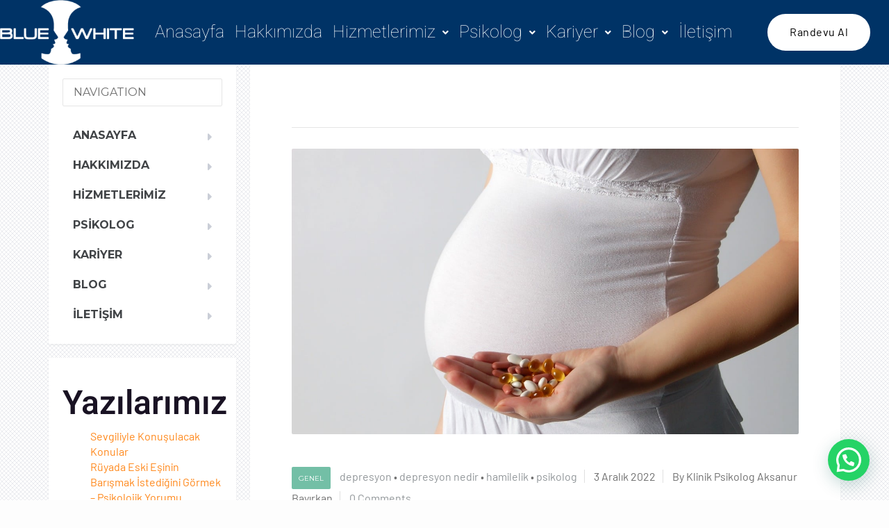

--- FILE ---
content_type: text/html; charset=UTF-8
request_url: https://ankarauzmanterapi.com/tag/depresyon-nedir/
body_size: 24125
content:

<!DOCTYPE html>
<html lang="tr">

<head>
	<meta charset="UTF-8">
	<meta name="viewport" content="width=device-width, initial-scale=1.0" />
		<meta name='robots' content='index, follow, max-image-preview:large, max-snippet:-1, max-video-preview:-1' />

	<!-- This site is optimized with the Yoast SEO plugin v26.5 - https://yoast.com/wordpress/plugins/seo/ -->
	<title>depresyon nedir Nedir? - Ankara Psikolog</title>
	<meta name="description" content="depresyon nedir nedir? depresyon nedir ile ilgili detayli bilgi edin. Ankara Psikolog randevu oluşturmak için sitemizi ziyaret edebilirsiniz." />
	<link rel="canonical" href="https://ankarauzmanterapi.com/tag/depresyon-nedir/" />
	<meta property="og:locale" content="tr_TR" />
	<meta property="og:type" content="article" />
	<meta property="og:title" content="depresyon nedir Nedir? - Ankara Psikolog" />
	<meta property="og:description" content="depresyon nedir nedir? depresyon nedir ile ilgili detayli bilgi edin. Ankara Psikolog randevu oluşturmak için sitemizi ziyaret edebilirsiniz." />
	<meta property="og:url" content="https://ankarauzmanterapi.com/tag/depresyon-nedir/" />
	<meta property="og:site_name" content="Ankara Psikolog" />
	<meta property="og:image" content="https://ankarauzmanterapi.com/wp-content/uploads/2023/09/ankara-psikolog-çankaya-psikolog-ankara-psikolog-merkezi-psikolog-randevu-terapi-1.jpg" />
	<meta property="og:image:width" content="753" />
	<meta property="og:image:height" content="443" />
	<meta property="og:image:type" content="image/jpeg" />
	<meta name="twitter:card" content="summary_large_image" />
	<script type="application/ld+json" class="yoast-schema-graph">{"@context":"https://schema.org","@graph":[{"@type":"CollectionPage","@id":"https://ankarauzmanterapi.com/tag/depresyon-nedir/","url":"https://ankarauzmanterapi.com/tag/depresyon-nedir/","name":"depresyon nedir Nedir? - Ankara Psikolog","isPartOf":{"@id":"https://ankarauzmanterapi.com/#website"},"primaryImageOfPage":{"@id":"https://ankarauzmanterapi.com/tag/depresyon-nedir/#primaryimage"},"image":{"@id":"https://ankarauzmanterapi.com/tag/depresyon-nedir/#primaryimage"},"thumbnailUrl":"https://ankarauzmanterapi.com/wp-content/uploads/2022/12/hamilelikte-depresyon-antidepresan-ankara-klinik-psikolog.jpg","description":"depresyon nedir nedir? depresyon nedir ile ilgili detayli bilgi edin. Ankara Psikolog randevu oluşturmak için sitemizi ziyaret edebilirsiniz.","breadcrumb":{"@id":"https://ankarauzmanterapi.com/tag/depresyon-nedir/#breadcrumb"},"inLanguage":"tr"},{"@type":"ImageObject","inLanguage":"tr","@id":"https://ankarauzmanterapi.com/tag/depresyon-nedir/#primaryimage","url":"https://ankarauzmanterapi.com/wp-content/uploads/2022/12/hamilelikte-depresyon-antidepresan-ankara-klinik-psikolog.jpg","contentUrl":"https://ankarauzmanterapi.com/wp-content/uploads/2022/12/hamilelikte-depresyon-antidepresan-ankara-klinik-psikolog.jpg","width":1280,"height":720,"caption":"Hamilelik Sırasında Depresyon"},{"@type":"BreadcrumbList","@id":"https://ankarauzmanterapi.com/tag/depresyon-nedir/#breadcrumb","itemListElement":[{"@type":"ListItem","position":1,"name":"Blue &amp; White Psikoloji","item":"https://ankarauzmanterapi.com/"},{"@type":"ListItem","position":2,"name":"Blog","item":"https://ankarauzmanterapi.com/blog/"},{"@type":"ListItem","position":3,"name":"depresyon nedir"}]},{"@type":"WebSite","@id":"https://ankarauzmanterapi.com/#website","url":"https://ankarauzmanterapi.com/","name":"Blue & White Psikoloji","description":"Ankara Psikolog","publisher":{"@id":"https://ankarauzmanterapi.com/#organization"},"alternateName":"Ankara Psikolog","potentialAction":[{"@type":"SearchAction","target":{"@type":"EntryPoint","urlTemplate":"https://ankarauzmanterapi.com/?s={search_term_string}"},"query-input":{"@type":"PropertyValueSpecification","valueRequired":true,"valueName":"search_term_string"}}],"inLanguage":"tr"},{"@type":"Organization","@id":"https://ankarauzmanterapi.com/#organization","name":"Ankara Uzman Terapi","alternateName":"Ankara Psikolog","url":"https://ankarauzmanterapi.com/","logo":{"@type":"ImageObject","inLanguage":"tr","@id":"https://ankarauzmanterapi.com/#/schema/logo/image/","url":"https://ankarauzmanterapi.com/wp-content/uploads/2022/04/Logo-Siyah.png","contentUrl":"https://ankarauzmanterapi.com/wp-content/uploads/2022/04/Logo-Siyah.png","width":348,"height":169,"caption":"Ankara Uzman Terapi"},"image":{"@id":"https://ankarauzmanterapi.com/#/schema/logo/image/"},"sameAs":["https://www.instagram.com/ankara_psikolog/"]}]}</script>
	<!-- / Yoast SEO plugin. -->


<link rel='dns-prefetch' href='//www.googletagmanager.com' />
<link rel='dns-prefetch' href='//fonts.googleapis.com' />
<link rel="alternate" type="application/rss+xml" title="Ankara Psikolog &raquo; akışı" href="https://ankarauzmanterapi.com/feed/" />
<link rel="alternate" type="application/rss+xml" title="Ankara Psikolog &raquo; yorum akışı" href="https://ankarauzmanterapi.com/comments/feed/" />
<link rel="alternate" type="application/rss+xml" title="Ankara Psikolog &raquo; depresyon nedir etiket akışı" href="https://ankarauzmanterapi.com/tag/depresyon-nedir/feed/" />
<style id='wp-img-auto-sizes-contain-inline-css' type='text/css'>
img:is([sizes=auto i],[sizes^="auto," i]){contain-intrinsic-size:3000px 1500px}
/*# sourceURL=wp-img-auto-sizes-contain-inline-css */
</style>

<link rel='stylesheet' id='elementor-frontend-css' href='https://ankarauzmanterapi.com/wp-content/plugins/elementor/assets/css/frontend.min.css?ver=3.33.4' type='text/css' media='all' />
<link rel='stylesheet' id='elementor-post-375-css' href='https://ankarauzmanterapi.com/wp-content/uploads/elementor/css/post-375.css?ver=1768264342' type='text/css' media='all' />
<link rel='stylesheet' id='elementor-post-251-css' href='https://ankarauzmanterapi.com/wp-content/uploads/elementor/css/post-251.css?ver=1768264342' type='text/css' media='all' />
<link rel='stylesheet' id='hfe-widgets-style-css' href='https://ankarauzmanterapi.com/wp-content/plugins/header-footer-elementor/inc/widgets-css/frontend.css?ver=2.7.0' type='text/css' media='all' />
<style id='wp-emoji-styles-inline-css' type='text/css'>

	img.wp-smiley, img.emoji {
		display: inline !important;
		border: none !important;
		box-shadow: none !important;
		height: 1em !important;
		width: 1em !important;
		margin: 0 0.07em !important;
		vertical-align: -0.1em !important;
		background: none !important;
		padding: 0 !important;
	}
/*# sourceURL=wp-emoji-styles-inline-css */
</style>
<link rel='stylesheet' id='wp-block-library-css' href='https://ankarauzmanterapi.com/wp-includes/css/dist/block-library/style.min.css?ver=6.9' type='text/css' media='all' />
<style id='classic-theme-styles-inline-css' type='text/css'>
/*! This file is auto-generated */
.wp-block-button__link{color:#fff;background-color:#32373c;border-radius:9999px;box-shadow:none;text-decoration:none;padding:calc(.667em + 2px) calc(1.333em + 2px);font-size:1.125em}.wp-block-file__button{background:#32373c;color:#fff;text-decoration:none}
/*# sourceURL=/wp-includes/css/classic-themes.min.css */
</style>
<style id='qsm-quiz-style-inline-css' type='text/css'>


/*# sourceURL=https://ankarauzmanterapi.com/wp-content/plugins/quiz-master-next/blocks/build/style-index.css */
</style>
<style id='joinchat-button-style-inline-css' type='text/css'>
.wp-block-joinchat-button{border:none!important;text-align:center}.wp-block-joinchat-button figure{display:table;margin:0 auto;padding:0}.wp-block-joinchat-button figcaption{font:normal normal 400 .6em/2em var(--wp--preset--font-family--system-font,sans-serif);margin:0;padding:0}.wp-block-joinchat-button .joinchat-button__qr{background-color:#fff;border:6px solid #25d366;border-radius:30px;box-sizing:content-box;display:block;height:200px;margin:auto;overflow:hidden;padding:10px;width:200px}.wp-block-joinchat-button .joinchat-button__qr canvas,.wp-block-joinchat-button .joinchat-button__qr img{display:block;margin:auto}.wp-block-joinchat-button .joinchat-button__link{align-items:center;background-color:#25d366;border:6px solid #25d366;border-radius:30px;display:inline-flex;flex-flow:row nowrap;justify-content:center;line-height:1.25em;margin:0 auto;text-decoration:none}.wp-block-joinchat-button .joinchat-button__link:before{background:transparent var(--joinchat-ico) no-repeat center;background-size:100%;content:"";display:block;height:1.5em;margin:-.75em .75em -.75em 0;width:1.5em}.wp-block-joinchat-button figure+.joinchat-button__link{margin-top:10px}@media (orientation:landscape)and (min-height:481px),(orientation:portrait)and (min-width:481px){.wp-block-joinchat-button.joinchat-button--qr-only figure+.joinchat-button__link{display:none}}@media (max-width:480px),(orientation:landscape)and (max-height:480px){.wp-block-joinchat-button figure{display:none}}

/*# sourceURL=https://ankarauzmanterapi.com/wp-content/plugins/creame-whatsapp-me/gutenberg/build/style-index.css */
</style>
<style id='global-styles-inline-css' type='text/css'>
:root{--wp--preset--aspect-ratio--square: 1;--wp--preset--aspect-ratio--4-3: 4/3;--wp--preset--aspect-ratio--3-4: 3/4;--wp--preset--aspect-ratio--3-2: 3/2;--wp--preset--aspect-ratio--2-3: 2/3;--wp--preset--aspect-ratio--16-9: 16/9;--wp--preset--aspect-ratio--9-16: 9/16;--wp--preset--color--black: #000000;--wp--preset--color--cyan-bluish-gray: #abb8c3;--wp--preset--color--white: #ffffff;--wp--preset--color--pale-pink: #f78da7;--wp--preset--color--vivid-red: #cf2e2e;--wp--preset--color--luminous-vivid-orange: #ff6900;--wp--preset--color--luminous-vivid-amber: #fcb900;--wp--preset--color--light-green-cyan: #7bdcb5;--wp--preset--color--vivid-green-cyan: #00d084;--wp--preset--color--pale-cyan-blue: #8ed1fc;--wp--preset--color--vivid-cyan-blue: #0693e3;--wp--preset--color--vivid-purple: #9b51e0;--wp--preset--gradient--vivid-cyan-blue-to-vivid-purple: linear-gradient(135deg,rgb(6,147,227) 0%,rgb(155,81,224) 100%);--wp--preset--gradient--light-green-cyan-to-vivid-green-cyan: linear-gradient(135deg,rgb(122,220,180) 0%,rgb(0,208,130) 100%);--wp--preset--gradient--luminous-vivid-amber-to-luminous-vivid-orange: linear-gradient(135deg,rgb(252,185,0) 0%,rgb(255,105,0) 100%);--wp--preset--gradient--luminous-vivid-orange-to-vivid-red: linear-gradient(135deg,rgb(255,105,0) 0%,rgb(207,46,46) 100%);--wp--preset--gradient--very-light-gray-to-cyan-bluish-gray: linear-gradient(135deg,rgb(238,238,238) 0%,rgb(169,184,195) 100%);--wp--preset--gradient--cool-to-warm-spectrum: linear-gradient(135deg,rgb(74,234,220) 0%,rgb(151,120,209) 20%,rgb(207,42,186) 40%,rgb(238,44,130) 60%,rgb(251,105,98) 80%,rgb(254,248,76) 100%);--wp--preset--gradient--blush-light-purple: linear-gradient(135deg,rgb(255,206,236) 0%,rgb(152,150,240) 100%);--wp--preset--gradient--blush-bordeaux: linear-gradient(135deg,rgb(254,205,165) 0%,rgb(254,45,45) 50%,rgb(107,0,62) 100%);--wp--preset--gradient--luminous-dusk: linear-gradient(135deg,rgb(255,203,112) 0%,rgb(199,81,192) 50%,rgb(65,88,208) 100%);--wp--preset--gradient--pale-ocean: linear-gradient(135deg,rgb(255,245,203) 0%,rgb(182,227,212) 50%,rgb(51,167,181) 100%);--wp--preset--gradient--electric-grass: linear-gradient(135deg,rgb(202,248,128) 0%,rgb(113,206,126) 100%);--wp--preset--gradient--midnight: linear-gradient(135deg,rgb(2,3,129) 0%,rgb(40,116,252) 100%);--wp--preset--font-size--small: 13px;--wp--preset--font-size--medium: 20px;--wp--preset--font-size--large: 36px;--wp--preset--font-size--x-large: 42px;--wp--preset--spacing--20: 0.44rem;--wp--preset--spacing--30: 0.67rem;--wp--preset--spacing--40: 1rem;--wp--preset--spacing--50: 1.5rem;--wp--preset--spacing--60: 2.25rem;--wp--preset--spacing--70: 3.38rem;--wp--preset--spacing--80: 5.06rem;--wp--preset--shadow--natural: 6px 6px 9px rgba(0, 0, 0, 0.2);--wp--preset--shadow--deep: 12px 12px 50px rgba(0, 0, 0, 0.4);--wp--preset--shadow--sharp: 6px 6px 0px rgba(0, 0, 0, 0.2);--wp--preset--shadow--outlined: 6px 6px 0px -3px rgb(255, 255, 255), 6px 6px rgb(0, 0, 0);--wp--preset--shadow--crisp: 6px 6px 0px rgb(0, 0, 0);}:where(.is-layout-flex){gap: 0.5em;}:where(.is-layout-grid){gap: 0.5em;}body .is-layout-flex{display: flex;}.is-layout-flex{flex-wrap: wrap;align-items: center;}.is-layout-flex > :is(*, div){margin: 0;}body .is-layout-grid{display: grid;}.is-layout-grid > :is(*, div){margin: 0;}:where(.wp-block-columns.is-layout-flex){gap: 2em;}:where(.wp-block-columns.is-layout-grid){gap: 2em;}:where(.wp-block-post-template.is-layout-flex){gap: 1.25em;}:where(.wp-block-post-template.is-layout-grid){gap: 1.25em;}.has-black-color{color: var(--wp--preset--color--black) !important;}.has-cyan-bluish-gray-color{color: var(--wp--preset--color--cyan-bluish-gray) !important;}.has-white-color{color: var(--wp--preset--color--white) !important;}.has-pale-pink-color{color: var(--wp--preset--color--pale-pink) !important;}.has-vivid-red-color{color: var(--wp--preset--color--vivid-red) !important;}.has-luminous-vivid-orange-color{color: var(--wp--preset--color--luminous-vivid-orange) !important;}.has-luminous-vivid-amber-color{color: var(--wp--preset--color--luminous-vivid-amber) !important;}.has-light-green-cyan-color{color: var(--wp--preset--color--light-green-cyan) !important;}.has-vivid-green-cyan-color{color: var(--wp--preset--color--vivid-green-cyan) !important;}.has-pale-cyan-blue-color{color: var(--wp--preset--color--pale-cyan-blue) !important;}.has-vivid-cyan-blue-color{color: var(--wp--preset--color--vivid-cyan-blue) !important;}.has-vivid-purple-color{color: var(--wp--preset--color--vivid-purple) !important;}.has-black-background-color{background-color: var(--wp--preset--color--black) !important;}.has-cyan-bluish-gray-background-color{background-color: var(--wp--preset--color--cyan-bluish-gray) !important;}.has-white-background-color{background-color: var(--wp--preset--color--white) !important;}.has-pale-pink-background-color{background-color: var(--wp--preset--color--pale-pink) !important;}.has-vivid-red-background-color{background-color: var(--wp--preset--color--vivid-red) !important;}.has-luminous-vivid-orange-background-color{background-color: var(--wp--preset--color--luminous-vivid-orange) !important;}.has-luminous-vivid-amber-background-color{background-color: var(--wp--preset--color--luminous-vivid-amber) !important;}.has-light-green-cyan-background-color{background-color: var(--wp--preset--color--light-green-cyan) !important;}.has-vivid-green-cyan-background-color{background-color: var(--wp--preset--color--vivid-green-cyan) !important;}.has-pale-cyan-blue-background-color{background-color: var(--wp--preset--color--pale-cyan-blue) !important;}.has-vivid-cyan-blue-background-color{background-color: var(--wp--preset--color--vivid-cyan-blue) !important;}.has-vivid-purple-background-color{background-color: var(--wp--preset--color--vivid-purple) !important;}.has-black-border-color{border-color: var(--wp--preset--color--black) !important;}.has-cyan-bluish-gray-border-color{border-color: var(--wp--preset--color--cyan-bluish-gray) !important;}.has-white-border-color{border-color: var(--wp--preset--color--white) !important;}.has-pale-pink-border-color{border-color: var(--wp--preset--color--pale-pink) !important;}.has-vivid-red-border-color{border-color: var(--wp--preset--color--vivid-red) !important;}.has-luminous-vivid-orange-border-color{border-color: var(--wp--preset--color--luminous-vivid-orange) !important;}.has-luminous-vivid-amber-border-color{border-color: var(--wp--preset--color--luminous-vivid-amber) !important;}.has-light-green-cyan-border-color{border-color: var(--wp--preset--color--light-green-cyan) !important;}.has-vivid-green-cyan-border-color{border-color: var(--wp--preset--color--vivid-green-cyan) !important;}.has-pale-cyan-blue-border-color{border-color: var(--wp--preset--color--pale-cyan-blue) !important;}.has-vivid-cyan-blue-border-color{border-color: var(--wp--preset--color--vivid-cyan-blue) !important;}.has-vivid-purple-border-color{border-color: var(--wp--preset--color--vivid-purple) !important;}.has-vivid-cyan-blue-to-vivid-purple-gradient-background{background: var(--wp--preset--gradient--vivid-cyan-blue-to-vivid-purple) !important;}.has-light-green-cyan-to-vivid-green-cyan-gradient-background{background: var(--wp--preset--gradient--light-green-cyan-to-vivid-green-cyan) !important;}.has-luminous-vivid-amber-to-luminous-vivid-orange-gradient-background{background: var(--wp--preset--gradient--luminous-vivid-amber-to-luminous-vivid-orange) !important;}.has-luminous-vivid-orange-to-vivid-red-gradient-background{background: var(--wp--preset--gradient--luminous-vivid-orange-to-vivid-red) !important;}.has-very-light-gray-to-cyan-bluish-gray-gradient-background{background: var(--wp--preset--gradient--very-light-gray-to-cyan-bluish-gray) !important;}.has-cool-to-warm-spectrum-gradient-background{background: var(--wp--preset--gradient--cool-to-warm-spectrum) !important;}.has-blush-light-purple-gradient-background{background: var(--wp--preset--gradient--blush-light-purple) !important;}.has-blush-bordeaux-gradient-background{background: var(--wp--preset--gradient--blush-bordeaux) !important;}.has-luminous-dusk-gradient-background{background: var(--wp--preset--gradient--luminous-dusk) !important;}.has-pale-ocean-gradient-background{background: var(--wp--preset--gradient--pale-ocean) !important;}.has-electric-grass-gradient-background{background: var(--wp--preset--gradient--electric-grass) !important;}.has-midnight-gradient-background{background: var(--wp--preset--gradient--midnight) !important;}.has-small-font-size{font-size: var(--wp--preset--font-size--small) !important;}.has-medium-font-size{font-size: var(--wp--preset--font-size--medium) !important;}.has-large-font-size{font-size: var(--wp--preset--font-size--large) !important;}.has-x-large-font-size{font-size: var(--wp--preset--font-size--x-large) !important;}
:where(.wp-block-post-template.is-layout-flex){gap: 1.25em;}:where(.wp-block-post-template.is-layout-grid){gap: 1.25em;}
:where(.wp-block-term-template.is-layout-flex){gap: 1.25em;}:where(.wp-block-term-template.is-layout-grid){gap: 1.25em;}
:where(.wp-block-columns.is-layout-flex){gap: 2em;}:where(.wp-block-columns.is-layout-grid){gap: 2em;}
:root :where(.wp-block-pullquote){font-size: 1.5em;line-height: 1.6;}
/*# sourceURL=global-styles-inline-css */
</style>
<link rel='stylesheet' id='hfe-style-css' href='https://ankarauzmanterapi.com/wp-content/plugins/header-footer-elementor/assets/css/header-footer-elementor.css?ver=2.7.0' type='text/css' media='all' />
<link rel='stylesheet' id='elementor-icons-css' href='https://ankarauzmanterapi.com/wp-content/plugins/elementor/assets/lib/eicons/css/elementor-icons.min.css?ver=5.44.0' type='text/css' media='all' />
<link rel='stylesheet' id='elementor-post-7-css' href='https://ankarauzmanterapi.com/wp-content/uploads/elementor/css/post-7.css?ver=1768264342' type='text/css' media='all' />
<link rel='stylesheet' id='font-awesome-5-all-css' href='https://ankarauzmanterapi.com/wp-content/plugins/elementor/assets/lib/font-awesome/css/all.min.css?ver=3.33.4' type='text/css' media='all' />
<link rel='stylesheet' id='font-awesome-4-shim-css' href='https://ankarauzmanterapi.com/wp-content/plugins/elementor/assets/lib/font-awesome/css/v4-shims.min.css?ver=3.33.4' type='text/css' media='all' />
<link rel='stylesheet' id='mentalpress-main-css' href='https://ankarauzmanterapi.com/wp-content/themes/mentalpress/style.css?ver=1.7.1' type='text/css' media='all' />
<style id='mentalpress-main-inline-css' type='text/css'>
/* WP Customizer start */
.icon-box__title { color: #676b6f; }
.icon-box__subtitle, .widget-icon-box .icon-box, .textwidget { color: #a4a8ac; }
.top__background, .top-navigation .sub-menu > li > a { background-color: #8b949c; }
.top-navigation .sub-menu > li > a { border-bottom-color: #a5aeb6; }
.top, .top-navigation a, .top-navigation > .menu-item-has-children > a::after { color: #edeff2; }
.header { background-color: #ffffff; }
.widget-icon-box .icon-box .fa { color: #e9edf1; }
.header-widgets .icon-box:hover>.fa { color: #dce0e4; }
.header .menu > li > a, .header .menu > li > a:hover { color: #414447; }
.header .menu > .current-menu-item > a::before, .header .menu > li:hover > a::before { background-color: #414447; }
@media (min-width: 992px) { .header .menu .sub-menu > li { background-color: #73bfa6; } }
@media (min-width: 992px) { .header .menu .sub-menu > li > a, .header .menu .sub-menu > li > .sub-menu { border-color: #66b299; } }
@media (min-width: 992px) { .header .menu .sub-menu > li > a:hover { background-color: #66b299; } }
@media (min-width: 992px) { .header .menu .sub-menu > li > a, .header .menu .sub-menu > li > a:hover { color: #ffffff; } }
@media (max-width: 992px) { .header .menu .sub-menu > li > a { color: #919699; } }
.main-navigation__container, .main-navigation .sub-menu { background-color: #ffffff; }
.main-navigation > li > a { color: #414447; }
.main-navigation > li > a:hover { color: #414447; }
.main-navigation .current_page_item > a, .main-navigation > li:hover > a { background-color: #edeff2; }
@media (min-width: 992px) { .main-navigation .sub-menu > li > a, .main-navigation .sub-menu .current_page_item > a { background-color: #73bfa6; } }
@media (min-width: 992px) { .main-navigation .sub-menu > li > a { border-color: #73bfa6; } }
@media (min-width: 992px) { .main-navigation .sub-menu > li > a:hover { background-color: #66b299; } }
.main-navigation .sub-menu > li > .sub-menu, .main-navigation .sub-menu > li > a { border-color: #66b299; }
@media (min-width: 992px) { .main-navigation .sub-menu > li > a, .main-navigation .sub-menu > li > a:hover { color: #ffffff; } }
@media (max-width: 992px) { .main-navigation .sub-menu > li > a { color: #9ba7b2; } }
@media (max-width: 992px) { .main-navigation .sub-menu > li > a:hover { color: #414447; } }
body, .textwidget { color: #919699; }
.btn-primary, .btn-primary:focus, .widget_search .search-submit, .widget_search .search-submit:focus, .header .menu .featured-link, .navbar-toggle { background-color: #957aca; }
.btn-primary, .btn-primary:focus { border-color: #957aca; }
.btn-primary:hover, .widget_search .search-submit:hover, .header .menu .featured-link > a:hover, .navbar-toggle:hover { background-color: #886dbd; }
.btn-primary:hover { border-color: #886dbd; }
.testimonial__quote::before, .latest-post__categories a, .about-us__tag, .meta-data__categories a, .widget_calendar caption, .widget_tag_cloud a, .pagination a:hover, .pagination .current, .btn-success, .btn-success:focus { background-color: #73bfa6; }
blockquote, .btn-success { border-color: #73bfa6; }
.latest-post__categories a:hover, .about-us__tag:hover, .meta-data__categories a:hover, .widget_tag_cloud a:hover, .btn-success:hover { background-color: #66b299; }
.btn-success:hover { border-color: #66b299; }
a { color: #1fa7da; }
a:hover { color: #129acd; }
.btn-danger, .btn-danger:focus { background-color: #fd7062; }
.btn-danger:hover { background-color: #f06355; }
.btn-danger, .btn-danger:focus { border-color: #fd7062; }
.btn-danger:hover { border-color: #f06355; }
.footer { background-color: #ffffff; }
.footer-top__headings { color: #333333; }
.footer, .footer .textwidget, .footer .widget_nav_menu ul > li > a { color: #919699; }
.footer a { color: #1fa7da; }
.footer a:hover { color: #129acd; }
/* WP Customizer end */
/* User custom CSS start */
.hentry__title {
    font-size: 24px;
    margin: 15px 0 30px;
    visibility: hidden;
    height: 0px;
    letter-spacing: -.2px;
}

.main-title__primary {
    font-family: "Merriweather", Helvetica, Arial, sans-serif;
    font-weight: 700;
    font-size: 30px;
    color: #414447;
    visibility: hidden;
    height: 0px;
    margin-top: 0;
    margin-bottom: 30px;
}

.hentry__content {
    font-size: 17px;
}
.elementor-kit-7 h1 {
    color: var(--e-global-color-adca0bd);
    font-family: "Heebo", Sans-serif;
    font-size: 30px;
    font-weight: 600;
}

/* User custom CSS end */

/*# sourceURL=mentalpress-main-inline-css */
</style>
<link crossorigin="anonymous" rel='stylesheet' id='google-fonts-css' href='//fonts.googleapis.com/css?family=Merriweather%3A400%2C700%7CMontserrat%3A400%2C700&#038;subset=latin' type='text/css' media='all' />
<link rel='stylesheet' id='hfe-elementor-icons-css' href='https://ankarauzmanterapi.com/wp-content/plugins/elementor/assets/lib/eicons/css/elementor-icons.min.css?ver=5.34.0' type='text/css' media='all' />
<link rel='stylesheet' id='hfe-icons-list-css' href='https://ankarauzmanterapi.com/wp-content/plugins/elementor/assets/css/widget-icon-list.min.css?ver=3.24.3' type='text/css' media='all' />
<link rel='stylesheet' id='hfe-social-icons-css' href='https://ankarauzmanterapi.com/wp-content/plugins/elementor/assets/css/widget-social-icons.min.css?ver=3.24.0' type='text/css' media='all' />
<link rel='stylesheet' id='hfe-social-share-icons-brands-css' href='https://ankarauzmanterapi.com/wp-content/plugins/elementor/assets/lib/font-awesome/css/brands.css?ver=5.15.3' type='text/css' media='all' />
<link rel='stylesheet' id='hfe-social-share-icons-fontawesome-css' href='https://ankarauzmanterapi.com/wp-content/plugins/elementor/assets/lib/font-awesome/css/fontawesome.css?ver=5.15.3' type='text/css' media='all' />
<link rel='stylesheet' id='hfe-nav-menu-icons-css' href='https://ankarauzmanterapi.com/wp-content/plugins/elementor/assets/lib/font-awesome/css/solid.css?ver=5.15.3' type='text/css' media='all' />
<link rel='stylesheet' id='font-awesome-css' href='https://ankarauzmanterapi.com/wp-content/plugins/elementor/assets/lib/font-awesome/css/font-awesome.min.css?ver=4.7.0' type='text/css' media='all' />
<link rel='stylesheet' id='pw-style-css' href='https://ankarauzmanterapi.com/wp-content/plugins/proteuswidgets/main.css?ver=1.0.8' type='text/css' media='all' />
<link rel='stylesheet' id='ekit-widget-styles-css' href='https://ankarauzmanterapi.com/wp-content/plugins/elementskit-lite/widgets/init/assets/css/widget-styles.css?ver=3.7.7' type='text/css' media='all' />
<link rel='stylesheet' id='ekit-responsive-css' href='https://ankarauzmanterapi.com/wp-content/plugins/elementskit-lite/widgets/init/assets/css/responsive.css?ver=3.7.7' type='text/css' media='all' />
<link rel='stylesheet' id='widget-icon-list-css' href='https://ankarauzmanterapi.com/wp-content/plugins/elementor/assets/css/widget-icon-list.min.css?ver=3.33.4' type='text/css' media='all' />
<link rel='stylesheet' id='elementor-gf-local-heebo-css' href='https://ankarauzmanterapi.com/wp-content/uploads/elementor/google-fonts/css/heebo.css?ver=1744071057' type='text/css' media='all' />
<link rel='stylesheet' id='elementor-gf-local-barlow-css' href='https://ankarauzmanterapi.com/wp-content/uploads/elementor/google-fonts/css/barlow.css?ver=1744071072' type='text/css' media='all' />
<link rel='stylesheet' id='elementor-icons-shared-0-css' href='https://ankarauzmanterapi.com/wp-content/plugins/elementor/assets/lib/font-awesome/css/fontawesome.min.css?ver=5.15.3' type='text/css' media='all' />
<link rel='stylesheet' id='elementor-icons-fa-solid-css' href='https://ankarauzmanterapi.com/wp-content/plugins/elementor/assets/lib/font-awesome/css/solid.min.css?ver=5.15.3' type='text/css' media='all' />
<link rel='stylesheet' id='elementor-icons-fa-regular-css' href='https://ankarauzmanterapi.com/wp-content/plugins/elementor/assets/lib/font-awesome/css/regular.min.css?ver=5.15.3' type='text/css' media='all' />
<link rel='stylesheet' id='elementor-icons-fa-brands-css' href='https://ankarauzmanterapi.com/wp-content/plugins/elementor/assets/lib/font-awesome/css/brands.min.css?ver=5.15.3' type='text/css' media='all' />
<script type="text/javascript" src="https://ankarauzmanterapi.com/wp-includes/js/jquery/jquery.min.js?ver=3.7.1" id="jquery-core-js"></script>
<script type="text/javascript" src="https://ankarauzmanterapi.com/wp-includes/js/jquery/jquery-migrate.min.js?ver=3.4.1" id="jquery-migrate-js"></script>
<script type="text/javascript" id="jquery-js-after">
/* <![CDATA[ */
!function($){"use strict";$(document).ready(function(){$(this).scrollTop()>100&&$(".hfe-scroll-to-top-wrap").removeClass("hfe-scroll-to-top-hide"),$(window).scroll(function(){$(this).scrollTop()<100?$(".hfe-scroll-to-top-wrap").fadeOut(300):$(".hfe-scroll-to-top-wrap").fadeIn(300)}),$(".hfe-scroll-to-top-wrap").on("click",function(){$("html, body").animate({scrollTop:0},300);return!1})})}(jQuery);
!function($){'use strict';$(document).ready(function(){var bar=$('.hfe-reading-progress-bar');if(!bar.length)return;$(window).on('scroll',function(){var s=$(window).scrollTop(),d=$(document).height()-$(window).height(),p=d? s/d*100:0;bar.css('width',p+'%')});});}(jQuery);
//# sourceURL=jquery-js-after
/* ]]> */
</script>
<script type="text/javascript" src="https://ankarauzmanterapi.com/wp-content/plugins/elementor/assets/lib/font-awesome/js/v4-shims.min.js?ver=3.33.4" id="font-awesome-4-shim-js"></script>
<script type="text/javascript" src="https://ankarauzmanterapi.com/wp-content/themes/mentalpress/assets/js/modernizr.custom.20160315.js" id="mentalpress-modernizr-js"></script>
<script type="text/javascript" src="https://ankarauzmanterapi.com/wp-content/themes/mentalpress/bower_components/picturefill/dist/picturefill.min.js?ver=1.2.0" id="mentalpress-picturefill-js"></script>
<script type="text/javascript" src="https://ankarauzmanterapi.com/wp-includes/js/underscore.min.js?ver=1.13.7" id="underscore-js"></script>
<script type="text/javascript" id="pw-script-js-extra">
/* <![CDATA[ */
var PWVars = {"pathToPlugin":"https://ankarauzmanterapi.com/wp-content/plugins/proteuswidgets/"};
//# sourceURL=pw-script-js-extra
/* ]]> */
</script>
<script type="text/javascript" src="https://ankarauzmanterapi.com/wp-content/plugins/proteuswidgets/assets/js/main.min.js?ver=1.0.8" id="pw-script-js"></script>

<!-- Site Kit tarafından eklenen Google etiketi (gtag.js) snippet&#039;i -->
<!-- Google Analytics snippet added by Site Kit -->
<script type="text/javascript" src="https://www.googletagmanager.com/gtag/js?id=GT-W6BG4RK" id="google_gtagjs-js" async></script>
<script type="text/javascript" id="google_gtagjs-js-after">
/* <![CDATA[ */
window.dataLayer = window.dataLayer || [];function gtag(){dataLayer.push(arguments);}
gtag("set","linker",{"domains":["ankarauzmanterapi.com"]});
gtag("js", new Date());
gtag("set", "developer_id.dZTNiMT", true);
gtag("config", "GT-W6BG4RK");
//# sourceURL=google_gtagjs-js-after
/* ]]> */
</script>
<link rel="https://api.w.org/" href="https://ankarauzmanterapi.com/wp-json/" /><link rel="alternate" title="JSON" type="application/json" href="https://ankarauzmanterapi.com/wp-json/wp/v2/tags/151" /><link rel="EditURI" type="application/rsd+xml" title="RSD" href="https://ankarauzmanterapi.com/xmlrpc.php?rsd" />
<meta name="generator" content="WordPress 6.9" />
<meta name="generator" content="Site Kit by Google 1.170.0" /><meta name="ti-site-data" content="[base64]" /><meta name="generator" content="Elementor 3.33.4; features: additional_custom_breakpoints; settings: css_print_method-external, google_font-enabled, font_display-auto">
<style type="text/css" id="custom-background-css">
body.custom-background { background-image: url("https://ankarauzmanterapi.com/wp-content/themes/mentalpress/assets/images/pattern.png"); background-position: left top; background-size: auto; background-repeat: repeat; background-attachment: scroll; }
</style>
	<!-- Bu URL için kullanılabilir bir amphtml sürümü yok. --><link rel="icon" href="https://ankarauzmanterapi.com/wp-content/uploads/2024/10/cropped-favicon-32x32.png" sizes="32x32" />
<link rel="icon" href="https://ankarauzmanterapi.com/wp-content/uploads/2024/10/cropped-favicon-192x192.png" sizes="192x192" />
<link rel="apple-touch-icon" href="https://ankarauzmanterapi.com/wp-content/uploads/2024/10/cropped-favicon-180x180.png" />
<meta name="msapplication-TileImage" content="https://ankarauzmanterapi.com/wp-content/uploads/2024/10/cropped-favicon-270x270.png" />
</head>

<body class="archive tag tag-depresyon-nedir tag-151 custom-background wp-custom-logo wp-theme-mentalpress ehf-template-mentalpress ehf-stylesheet-mentalpress elementor-default elementor-kit-7">

	
			<a class="skip-link screen-reader-text" href="#content">
			Skip to content		</a>
	
	
	<div class="ekit-template-content-markup ekit-template-content-header ekit-template-content-theme-support">
		<style>.elementor-375 .elementor-element.elementor-element-1ea5fc13 > .elementor-container > .elementor-column > .elementor-widget-wrap{align-content:center;align-items:center;}.elementor-375 .elementor-element.elementor-element-1ea5fc13:not(.elementor-motion-effects-element-type-background), .elementor-375 .elementor-element.elementor-element-1ea5fc13 > .elementor-motion-effects-container > .elementor-motion-effects-layer{background-color:#003366;}.elementor-375 .elementor-element.elementor-element-1ea5fc13{transition:background 0.3s, border 0.3s, border-radius 0.3s, box-shadow 0.3s;margin-top:0px;margin-bottom:0px;padding:0px 0px 0px 0px;z-index:2;}.elementor-375 .elementor-element.elementor-element-1ea5fc13 > .elementor-background-overlay{transition:background 0.3s, border-radius 0.3s, opacity 0.3s;}.elementor-widget-image .widget-image-caption{color:var( --e-global-color-text );}.elementor-375 .elementor-element.elementor-element-7687288{text-align:center;}.elementor-375 .elementor-element.elementor-element-6cd40c25 > .elementor-element-populated{margin:0px 0px 0px 30px;--e-column-margin-right:0px;--e-column-margin-left:30px;}.elementor-widget-navigation-menu .menu-item a.hfe-menu-item.elementor-button{background-color:var( --e-global-color-accent );}.elementor-widget-navigation-menu .menu-item a.hfe-menu-item.elementor-button:hover{background-color:var( --e-global-color-accent );}.elementor-widget-navigation-menu .menu-item a.hfe-menu-item, .elementor-widget-navigation-menu .sub-menu a.hfe-sub-menu-item{color:var( --e-global-color-text );}.elementor-widget-navigation-menu .menu-item a.hfe-menu-item:hover,
								.elementor-widget-navigation-menu .sub-menu a.hfe-sub-menu-item:hover,
								.elementor-widget-navigation-menu .menu-item.current-menu-item a.hfe-menu-item,
								.elementor-widget-navigation-menu .menu-item a.hfe-menu-item.highlighted,
								.elementor-widget-navigation-menu .menu-item a.hfe-menu-item:focus{color:var( --e-global-color-accent );}.elementor-widget-navigation-menu .hfe-nav-menu-layout:not(.hfe-pointer__framed) .menu-item.parent a.hfe-menu-item:before,
								.elementor-widget-navigation-menu .hfe-nav-menu-layout:not(.hfe-pointer__framed) .menu-item.parent a.hfe-menu-item:after{background-color:var( --e-global-color-accent );}.elementor-widget-navigation-menu .hfe-nav-menu-layout:not(.hfe-pointer__framed) .menu-item.parent .sub-menu .hfe-has-submenu-container a:after{background-color:var( --e-global-color-accent );}.elementor-widget-navigation-menu .hfe-pointer__framed .menu-item.parent a.hfe-menu-item:before,
								.elementor-widget-navigation-menu .hfe-pointer__framed .menu-item.parent a.hfe-menu-item:after{border-color:var( --e-global-color-accent );}body:not(.rtl) .elementor-375 .elementor-element.elementor-element-ad75bdb .hfe-nav-menu__layout-horizontal .hfe-nav-menu > li.menu-item:not(:last-child){margin-right:15px;}body.rtl .elementor-375 .elementor-element.elementor-element-ad75bdb .hfe-nav-menu__layout-horizontal .hfe-nav-menu > li.menu-item:not(:last-child){margin-left:15px;}.elementor-375 .elementor-element.elementor-element-ad75bdb nav:not(.hfe-nav-menu__layout-horizontal) .hfe-nav-menu > li.menu-item:not(:last-child){margin-bottom:15px;}.elementor-375 .elementor-element.elementor-element-ad75bdb .sub-menu{border-radius:20px 20px 20px 20px;}.elementor-375 .elementor-element.elementor-element-ad75bdb .sub-menu li.menu-item:first-child{border-top-left-radius:20px;border-top-right-radius:20px;overflow:hidden;}.elementor-375 .elementor-element.elementor-element-ad75bdb .sub-menu li.menu-item:last-child{border-bottom-right-radius:20px;border-bottom-left-radius:20px;overflow:hidden;}.elementor-375 .elementor-element.elementor-element-ad75bdb nav.hfe-dropdown{border-radius:20px 20px 20px 20px;}.elementor-375 .elementor-element.elementor-element-ad75bdb nav.hfe-dropdown li.menu-item:first-child{border-top-left-radius:20px;border-top-right-radius:20px;overflow:hidden;}.elementor-375 .elementor-element.elementor-element-ad75bdb nav.hfe-dropdown li.menu-item:last-child{border-bottom-right-radius:20px;border-bottom-left-radius:20px;overflow:hidden;}.elementor-375 .elementor-element.elementor-element-ad75bdb nav.hfe-dropdown-expandible{border-radius:20px 20px 20px 20px;}.elementor-375 .elementor-element.elementor-element-ad75bdb nav.hfe-dropdown-expandible li.menu-item:first-child{border-top-left-radius:20px;border-top-right-radius:20px;overflow:hidden;}.elementor-375 .elementor-element.elementor-element-ad75bdb nav.hfe-dropdown-expandible li.menu-item:last-child{border-bottom-right-radius:20px;border-bottom-left-radius:20px;overflow:hidden;}.elementor-375 .elementor-element.elementor-element-ad75bdb ul.sub-menu{width:220px;}.elementor-375 .elementor-element.elementor-element-ad75bdb .sub-menu li a.hfe-sub-menu-item,
						.elementor-375 .elementor-element.elementor-element-ad75bdb nav.hfe-dropdown li a.hfe-menu-item,
						.elementor-375 .elementor-element.elementor-element-ad75bdb nav.hfe-dropdown-expandible li a.hfe-menu-item{padding-left:10px;padding-right:10px;}.elementor-375 .elementor-element.elementor-element-ad75bdb nav.hfe-dropdown-expandible a.hfe-sub-menu-item,
						.elementor-375 .elementor-element.elementor-element-ad75bdb nav.hfe-dropdown li a.hfe-sub-menu-item{padding-left:calc( 10px + 20px );padding-right:10px;}.elementor-375 .elementor-element.elementor-element-ad75bdb .hfe-dropdown .menu-item ul ul a.hfe-sub-menu-item,
						.elementor-375 .elementor-element.elementor-element-ad75bdb .hfe-dropdown-expandible .menu-item ul ul a.hfe-sub-menu-item{padding-left:calc( 10px + 40px );padding-right:10px;}.elementor-375 .elementor-element.elementor-element-ad75bdb .hfe-dropdown .menu-item ul ul ul a.hfe-sub-menu-item,
						.elementor-375 .elementor-element.elementor-element-ad75bdb .hfe-dropdown-expandible .menu-item ul ul ul a.hfe-sub-menu-item{padding-left:calc( 10px + 60px );padding-right:10px;}.elementor-375 .elementor-element.elementor-element-ad75bdb .hfe-dropdown .menu-item ul ul ul ul a.hfe-sub-menu-item,
						.elementor-375 .elementor-element.elementor-element-ad75bdb .hfe-dropdown-expandible .menu-item ul ul ul ul a.hfe-sub-menu-item{padding-left:calc( 10px + 80px );padding-right:10px;}.elementor-375 .elementor-element.elementor-element-ad75bdb .sub-menu a.hfe-sub-menu-item,
						 .elementor-375 .elementor-element.elementor-element-ad75bdb nav.hfe-dropdown li a.hfe-menu-item,
						 .elementor-375 .elementor-element.elementor-element-ad75bdb nav.hfe-dropdown li a.hfe-sub-menu-item,
						 .elementor-375 .elementor-element.elementor-element-ad75bdb nav.hfe-dropdown-expandible li a.hfe-menu-item,
						 .elementor-375 .elementor-element.elementor-element-ad75bdb nav.hfe-dropdown-expandible li a.hfe-sub-menu-item{padding-top:15px;padding-bottom:15px;}.elementor-375 .elementor-element.elementor-element-ad75bdb > .elementor-widget-container{margin:0px 0px 0px 0px;}.elementor-375 .elementor-element.elementor-element-ad75bdb .hfe-nav-menu__toggle{margin-left:auto;}.elementor-375 .elementor-element.elementor-element-ad75bdb a.hfe-menu-item, .elementor-375 .elementor-element.elementor-element-ad75bdb a.hfe-sub-menu-item{font-family:"Heebo", Sans-serif;font-size:25px;font-weight:100;}.elementor-375 .elementor-element.elementor-element-ad75bdb .menu-item a.hfe-menu-item, .elementor-375 .elementor-element.elementor-element-ad75bdb .sub-menu a.hfe-sub-menu-item{color:#FFFFFF;}.elementor-375 .elementor-element.elementor-element-ad75bdb .menu-item a.hfe-menu-item, .elementor-375 .elementor-element.elementor-element-ad75bdb .sub-menu, .elementor-375 .elementor-element.elementor-element-ad75bdb nav.hfe-dropdown, .elementor-375 .elementor-element.elementor-element-ad75bdb .hfe-dropdown-expandible{background-color:#FFFFFF00;}.elementor-375 .elementor-element.elementor-element-ad75bdb .sub-menu,
								.elementor-375 .elementor-element.elementor-element-ad75bdb nav.hfe-dropdown,
								.elementor-375 .elementor-element.elementor-element-ad75bdb nav.hfe-dropdown-expandible,
								.elementor-375 .elementor-element.elementor-element-ad75bdb nav.hfe-dropdown .menu-item a.hfe-menu-item,
								.elementor-375 .elementor-element.elementor-element-ad75bdb nav.hfe-dropdown .menu-item a.hfe-sub-menu-item{background-color:#003366;}
							.elementor-375 .elementor-element.elementor-element-ad75bdb .sub-menu li a.hfe-sub-menu-item,
							.elementor-375 .elementor-element.elementor-element-ad75bdb nav.hfe-dropdown li a.hfe-sub-menu-item,
							.elementor-375 .elementor-element.elementor-element-ad75bdb nav.hfe-dropdown li a.hfe-menu-item,
							.elementor-375 .elementor-element.elementor-element-ad75bdb nav.hfe-dropdown-expandible li a.hfe-menu-item,
							.elementor-375 .elementor-element.elementor-element-ad75bdb nav.hfe-dropdown-expandible li a.hfe-sub-menu-item{font-family:"Barlow", Sans-serif;font-size:14px;font-weight:600;}.elementor-375 .elementor-element.elementor-element-ad75bdb .sub-menu li.menu-item:not(:last-child),
						.elementor-375 .elementor-element.elementor-element-ad75bdb nav.hfe-dropdown li.menu-item:not(:last-child),
						.elementor-375 .elementor-element.elementor-element-ad75bdb nav.hfe-dropdown-expandible li.menu-item:not(:last-child){border-bottom-style:solid;border-bottom-color:#c4c4c4;border-bottom-width:1px;}.elementor-375 .elementor-element.elementor-element-ad75bdb div.hfe-nav-menu-icon{color:#FFFFFF;}.elementor-375 .elementor-element.elementor-element-ad75bdb div.hfe-nav-menu-icon svg{fill:#FFFFFF;}.elementor-375 .elementor-element.elementor-element-ad75bdb .hfe-nav-menu-icon{background-color:#89707000;padding:0.35em;}.elementor-widget-button .elementor-button{background-color:var( --e-global-color-accent );}.elementor-375 .elementor-element.elementor-element-37f6bda3 .elementor-button{background-color:#FFFFFF;font-family:"Barlow", Sans-serif;font-size:16px;font-weight:400;letter-spacing:0.5px;fill:#000000;color:#000000;border-radius:50px 50px 50px 50px;padding:15px 32px 16px 32px;}.elementor-375 .elementor-element.elementor-element-37f6bda3 .elementor-button:hover, .elementor-375 .elementor-element.elementor-element-37f6bda3 .elementor-button:focus{background-color:#FE9477;border-color:#6EC1E4;}.elementor-375 .elementor-element.elementor-element-37f6bda3{width:auto;max-width:auto;}@media(min-width:768px){.elementor-375 .elementor-element.elementor-element-55781470{width:15.087%;}.elementor-375 .elementor-element.elementor-element-6cd40c25{width:71.263%;}.elementor-375 .elementor-element.elementor-element-2b4d2c37{width:13.316%;}}@media(max-width:1024px) and (min-width:768px){.elementor-375 .elementor-element.elementor-element-55781470{width:50%;}.elementor-375 .elementor-element.elementor-element-6cd40c25{width:50%;}.elementor-375 .elementor-element.elementor-element-2b4d2c37{width:100%;}}@media(max-width:1024px){.elementor-375 .elementor-element.elementor-element-1ea5fc13{padding:10px 10px 10px 10px;}.elementor-375 .elementor-element.elementor-element-55781470 > .elementor-element-populated{padding:0px 10px 0px 0px;}body:not(.rtl) .elementor-375 .elementor-element.elementor-element-ad75bdb.hfe-nav-menu__breakpoint-tablet .hfe-nav-menu__layout-horizontal .hfe-nav-menu > li.menu-item:not(:last-child){margin-right:0px;}body .elementor-375 .elementor-element.elementor-element-ad75bdb nav.hfe-nav-menu__layout-vertical .hfe-nav-menu > li.menu-item:not(:last-child){margin-bottom:0px;}}@media(max-width:767px){.elementor-375 .elementor-element.elementor-element-55781470{width:50%;}.elementor-375 .elementor-element.elementor-element-6cd40c25{width:50%;}body:not(.rtl) .elementor-375 .elementor-element.elementor-element-ad75bdb.hfe-nav-menu__breakpoint-mobile .hfe-nav-menu__layout-horizontal .hfe-nav-menu > li.menu-item:not(:last-child){margin-right:0px;}body .elementor-375 .elementor-element.elementor-element-ad75bdb nav.hfe-nav-menu__layout-vertical .hfe-nav-menu > li.menu-item:not(:last-child){margin-bottom:0px;}}</style>		<div data-elementor-type="wp-post" data-elementor-id="375" class="elementor elementor-375">
						<section class="elementor-section elementor-top-section elementor-element elementor-element-1ea5fc13 elementor-section-content-middle elementor-section-full_width elementor-section-height-default elementor-section-height-default" data-id="1ea5fc13" data-element_type="section" data-settings="{&quot;background_background&quot;:&quot;classic&quot;}">
						<div class="elementor-container elementor-column-gap-no">
					<div class="elementor-column elementor-col-33 elementor-top-column elementor-element elementor-element-55781470" data-id="55781470" data-element_type="column">
			<div class="elementor-widget-wrap elementor-element-populated">
						<div class="elementor-element elementor-element-7687288 elementor-widget elementor-widget-image" data-id="7687288" data-element_type="widget" data-widget_type="image.default">
				<div class="elementor-widget-container">
																<a href="https://ankarauzmanterapi.com">
							<img width="300" height="145" src="https://ankarauzmanterapi.com/wp-content/uploads/2021/08/Logo-Beyaz-300x145.png" class="attachment-medium size-medium wp-image-2433" alt="Ankara_Psikolog_Ümitköy" srcset="https://ankarauzmanterapi.com/wp-content/uploads/2021/08/Logo-Beyaz-300x145.png 300w, https://ankarauzmanterapi.com/wp-content/uploads/2021/08/Logo-Beyaz.png 349w" sizes="(max-width: 300px) 100vw, 300px" />								</a>
															</div>
				</div>
					</div>
		</div>
				<div class="elementor-column elementor-col-33 elementor-top-column elementor-element elementor-element-6cd40c25" data-id="6cd40c25" data-element_type="column">
			<div class="elementor-widget-wrap elementor-element-populated">
						<div class="elementor-element elementor-element-ad75bdb hfe-nav-menu__align-left hfe-submenu-icon-arrow hfe-submenu-animation-none hfe-link-redirect-child hfe-nav-menu__breakpoint-tablet elementor-widget elementor-widget-navigation-menu" data-id="ad75bdb" data-element_type="widget" data-settings="{&quot;padding_vertical_menu_item&quot;:{&quot;unit&quot;:&quot;px&quot;,&quot;size&quot;:&quot;&quot;,&quot;sizes&quot;:[]},&quot;menu_space_between&quot;:{&quot;unit&quot;:&quot;px&quot;,&quot;size&quot;:15,&quot;sizes&quot;:[]},&quot;dropdown_border_radius&quot;:{&quot;unit&quot;:&quot;px&quot;,&quot;top&quot;:&quot;20&quot;,&quot;right&quot;:&quot;20&quot;,&quot;bottom&quot;:&quot;20&quot;,&quot;left&quot;:&quot;20&quot;,&quot;isLinked&quot;:true},&quot;padding_horizontal_dropdown_item&quot;:{&quot;unit&quot;:&quot;px&quot;,&quot;size&quot;:10,&quot;sizes&quot;:[]},&quot;padding_horizontal_menu_item&quot;:{&quot;unit&quot;:&quot;px&quot;,&quot;size&quot;:&quot;&quot;,&quot;sizes&quot;:[]},&quot;padding_horizontal_menu_item_tablet&quot;:{&quot;unit&quot;:&quot;px&quot;,&quot;size&quot;:&quot;&quot;,&quot;sizes&quot;:[]},&quot;padding_horizontal_menu_item_mobile&quot;:{&quot;unit&quot;:&quot;px&quot;,&quot;size&quot;:&quot;&quot;,&quot;sizes&quot;:[]},&quot;padding_vertical_menu_item_tablet&quot;:{&quot;unit&quot;:&quot;px&quot;,&quot;size&quot;:&quot;&quot;,&quot;sizes&quot;:[]},&quot;padding_vertical_menu_item_mobile&quot;:{&quot;unit&quot;:&quot;px&quot;,&quot;size&quot;:&quot;&quot;,&quot;sizes&quot;:[]},&quot;menu_space_between_tablet&quot;:{&quot;unit&quot;:&quot;px&quot;,&quot;size&quot;:&quot;&quot;,&quot;sizes&quot;:[]},&quot;menu_space_between_mobile&quot;:{&quot;unit&quot;:&quot;px&quot;,&quot;size&quot;:&quot;&quot;,&quot;sizes&quot;:[]},&quot;menu_row_space&quot;:{&quot;unit&quot;:&quot;px&quot;,&quot;size&quot;:&quot;&quot;,&quot;sizes&quot;:[]},&quot;menu_row_space_tablet&quot;:{&quot;unit&quot;:&quot;px&quot;,&quot;size&quot;:&quot;&quot;,&quot;sizes&quot;:[]},&quot;menu_row_space_mobile&quot;:{&quot;unit&quot;:&quot;px&quot;,&quot;size&quot;:&quot;&quot;,&quot;sizes&quot;:[]},&quot;dropdown_border_radius_tablet&quot;:{&quot;unit&quot;:&quot;px&quot;,&quot;top&quot;:&quot;&quot;,&quot;right&quot;:&quot;&quot;,&quot;bottom&quot;:&quot;&quot;,&quot;left&quot;:&quot;&quot;,&quot;isLinked&quot;:true},&quot;dropdown_border_radius_mobile&quot;:{&quot;unit&quot;:&quot;px&quot;,&quot;top&quot;:&quot;&quot;,&quot;right&quot;:&quot;&quot;,&quot;bottom&quot;:&quot;&quot;,&quot;left&quot;:&quot;&quot;,&quot;isLinked&quot;:true},&quot;width_dropdown_item&quot;:{&quot;unit&quot;:&quot;px&quot;,&quot;size&quot;:&quot;220&quot;,&quot;sizes&quot;:[]},&quot;width_dropdown_item_tablet&quot;:{&quot;unit&quot;:&quot;px&quot;,&quot;size&quot;:&quot;&quot;,&quot;sizes&quot;:[]},&quot;width_dropdown_item_mobile&quot;:{&quot;unit&quot;:&quot;px&quot;,&quot;size&quot;:&quot;&quot;,&quot;sizes&quot;:[]},&quot;padding_horizontal_dropdown_item_tablet&quot;:{&quot;unit&quot;:&quot;px&quot;,&quot;size&quot;:&quot;&quot;,&quot;sizes&quot;:[]},&quot;padding_horizontal_dropdown_item_mobile&quot;:{&quot;unit&quot;:&quot;px&quot;,&quot;size&quot;:&quot;&quot;,&quot;sizes&quot;:[]},&quot;padding_vertical_dropdown_item&quot;:{&quot;unit&quot;:&quot;px&quot;,&quot;size&quot;:15,&quot;sizes&quot;:[]},&quot;padding_vertical_dropdown_item_tablet&quot;:{&quot;unit&quot;:&quot;px&quot;,&quot;size&quot;:&quot;&quot;,&quot;sizes&quot;:[]},&quot;padding_vertical_dropdown_item_mobile&quot;:{&quot;unit&quot;:&quot;px&quot;,&quot;size&quot;:&quot;&quot;,&quot;sizes&quot;:[]},&quot;distance_from_menu&quot;:{&quot;unit&quot;:&quot;px&quot;,&quot;size&quot;:&quot;&quot;,&quot;sizes&quot;:[]},&quot;distance_from_menu_tablet&quot;:{&quot;unit&quot;:&quot;px&quot;,&quot;size&quot;:&quot;&quot;,&quot;sizes&quot;:[]},&quot;distance_from_menu_mobile&quot;:{&quot;unit&quot;:&quot;px&quot;,&quot;size&quot;:&quot;&quot;,&quot;sizes&quot;:[]},&quot;toggle_size&quot;:{&quot;unit&quot;:&quot;px&quot;,&quot;size&quot;:&quot;&quot;,&quot;sizes&quot;:[]},&quot;toggle_size_tablet&quot;:{&quot;unit&quot;:&quot;px&quot;,&quot;size&quot;:&quot;&quot;,&quot;sizes&quot;:[]},&quot;toggle_size_mobile&quot;:{&quot;unit&quot;:&quot;px&quot;,&quot;size&quot;:&quot;&quot;,&quot;sizes&quot;:[]},&quot;toggle_border_width&quot;:{&quot;unit&quot;:&quot;px&quot;,&quot;size&quot;:&quot;&quot;,&quot;sizes&quot;:[]},&quot;toggle_border_width_tablet&quot;:{&quot;unit&quot;:&quot;px&quot;,&quot;size&quot;:&quot;&quot;,&quot;sizes&quot;:[]},&quot;toggle_border_width_mobile&quot;:{&quot;unit&quot;:&quot;px&quot;,&quot;size&quot;:&quot;&quot;,&quot;sizes&quot;:[]},&quot;toggle_border_radius&quot;:{&quot;unit&quot;:&quot;px&quot;,&quot;size&quot;:&quot;&quot;,&quot;sizes&quot;:[]},&quot;toggle_border_radius_tablet&quot;:{&quot;unit&quot;:&quot;px&quot;,&quot;size&quot;:&quot;&quot;,&quot;sizes&quot;:[]},&quot;toggle_border_radius_mobile&quot;:{&quot;unit&quot;:&quot;px&quot;,&quot;size&quot;:&quot;&quot;,&quot;sizes&quot;:[]}}" data-widget_type="navigation-menu.default">
				<div class="elementor-widget-container">
								<div class="hfe-nav-menu hfe-layout-horizontal hfe-nav-menu-layout horizontal hfe-pointer__none" data-layout="horizontal">
				<div role="button" class="hfe-nav-menu__toggle elementor-clickable" tabindex="0" aria-label="Menu Toggle">
					<span class="screen-reader-text">Menu</span>
					<div class="hfe-nav-menu-icon">
						<i aria-hidden="true"  class="fas fa-align-justify"></i>					</div>
				</div>
				<nav itemscope="itemscope" itemtype="https://schema.org/SiteNavigationElement" class="hfe-nav-menu__layout-horizontal hfe-nav-menu__submenu-arrow" data-toggle-icon="&lt;i aria-hidden=&quot;true&quot; tabindex=&quot;0&quot; class=&quot;fas fa-align-justify&quot;&gt;&lt;/i&gt;" data-close-icon="&lt;i aria-hidden=&quot;true&quot; tabindex=&quot;0&quot; class=&quot;far fa-window-close&quot;&gt;&lt;/i&gt;" data-full-width="yes">
					<ul id="menu-1-ad75bdb" class="hfe-nav-menu"><li id="menu-item-5198" itemprop="name" class="menu-item menu-item-type-post_type menu-item-object-page menu-item-home parent hfe-creative-menu"><a href="https://ankarauzmanterapi.com/" itemprop="url" class = "hfe-menu-item">Anasayfa</a></li>
<li id="menu-item-793" itemprop="name" class="menu-item menu-item-type-post_type menu-item-object-page parent hfe-creative-menu"><a href="https://ankarauzmanterapi.com/hakkimizda/" itemprop="url" class = "hfe-menu-item">Hakkımızda</a></li>
<li id="menu-item-794" itemprop="name" class="menu-item menu-item-type-post_type menu-item-object-page menu-item-has-children parent hfe-has-submenu hfe-creative-menu"><div class="hfe-has-submenu-container" tabindex="0" role="button" aria-haspopup="true" aria-expanded="false"><a href="https://ankarauzmanterapi.com/hizmetlerimiz/" itemprop="url" class = "hfe-menu-item">Hizmetlerimiz<span class='hfe-menu-toggle sub-arrow hfe-menu-child-0'><i class='fa'></i></span></a></div>
<ul class="sub-menu">
	<li id="menu-item-2504" itemprop="name" class="menu-item menu-item-type-post_type menu-item-object-post hfe-creative-menu"><a href="https://ankarauzmanterapi.com/aile-terapisi-danismanligi-nasil-alinir/" itemprop="url" class = "hfe-sub-menu-item">Aile Terapisi</a></li>
	<li id="menu-item-2502" itemprop="name" class="menu-item menu-item-type-post_type menu-item-object-post hfe-creative-menu"><a href="https://ankarauzmanterapi.com/ankara-cift-terapisi/" itemprop="url" class = "hfe-sub-menu-item">Çift Terapisi</a></li>
	<li id="menu-item-2499" itemprop="name" class="menu-item menu-item-type-post_type menu-item-object-post hfe-creative-menu"><a href="https://ankarauzmanterapi.com/bagimlilik-tedavisinde-basari-yuzdesi-nedir/" itemprop="url" class = "hfe-sub-menu-item">Bağımlılık Terapisi</a></li>
	<li id="menu-item-2506" itemprop="name" class="menu-item menu-item-type-post_type menu-item-object-post hfe-creative-menu"><a href="https://ankarauzmanterapi.com/ileri-yas-terapisi-nedir/" itemprop="url" class = "hfe-sub-menu-item">İleri Yaş Terapisi</a></li>
	<li id="menu-item-2505" itemprop="name" class="menu-item menu-item-type-post_type menu-item-object-post hfe-creative-menu"><a href="https://ankarauzmanterapi.com/ankara-cocuk-ve-ergen-psikolojisi/" itemprop="url" class = "hfe-sub-menu-item">Çocuk ve Ergen Psikolojisi</a></li>
</ul>
</li>
<li id="menu-item-924" itemprop="name" class="menu-item menu-item-type-custom menu-item-object-custom menu-item-has-children parent hfe-has-submenu hfe-creative-menu"><div class="hfe-has-submenu-container" tabindex="0" role="button" aria-haspopup="true" aria-expanded="false"><a href="https://ankarauzmanterapi.com/ankara-psikolog-tavsiyeleri/" itemprop="url" class = "hfe-menu-item">Psikolog<span class='hfe-menu-toggle sub-arrow hfe-menu-child-0'><i class='fa'></i></span></a></div>
<ul class="sub-menu">
	<li id="menu-item-6107" itemprop="name" class="menu-item menu-item-type-post_type menu-item-object-page hfe-creative-menu"><a href="https://ankarauzmanterapi.com/klinik-psikolog-elvan-oguzlar/" itemprop="url" class = "hfe-sub-menu-item">Klinik Psikolog Elvan Oğuzlar</a></li>
	<li id="menu-item-6122" itemprop="name" class="menu-item menu-item-type-post_type menu-item-object-page hfe-creative-menu"><a href="https://ankarauzmanterapi.com/psikolog-ozlem-avinc/" itemprop="url" class = "hfe-sub-menu-item">Psikolog Özlem Avinç</a></li>
</ul>
</li>
<li id="menu-item-3810" itemprop="name" class="menu-item menu-item-type-post_type menu-item-object-page menu-item-has-children parent hfe-has-submenu hfe-creative-menu"><div class="hfe-has-submenu-container" tabindex="0" role="button" aria-haspopup="true" aria-expanded="false"><a href="https://ankarauzmanterapi.com/ankara-psikolog-is-ilani/" itemprop="url" class = "hfe-menu-item">Kariyer<span class='hfe-menu-toggle sub-arrow hfe-menu-child-0'><i class='fa'></i></span></a></div>
<ul class="sub-menu">
	<li id="menu-item-3859" itemprop="name" class="menu-item menu-item-type-post_type menu-item-object-page hfe-creative-menu"><a href="https://ankarauzmanterapi.com/ankara-psikolog-paylasimli-ofis-basvuru/" itemprop="url" class = "hfe-sub-menu-item">Ankara Psikolog Paylaşımlı Ofis Başvuru</a></li>
	<li id="menu-item-3860" itemprop="name" class="menu-item menu-item-type-post_type menu-item-object-page hfe-creative-menu"><a href="https://ankarauzmanterapi.com/ankara-psikolog-is-ilani/" itemprop="url" class = "hfe-sub-menu-item">Ankara Psikolog İş İlanı</a></li>
</ul>
</li>
<li id="menu-item-800" itemprop="name" class="menu-item menu-item-type-post_type menu-item-object-page current_page_parent menu-item-has-children parent hfe-has-submenu hfe-creative-menu"><div class="hfe-has-submenu-container" tabindex="0" role="button" aria-haspopup="true" aria-expanded="false"><a href="https://ankarauzmanterapi.com/blog/" itemprop="url" class = "hfe-menu-item">Blog<span class='hfe-menu-toggle sub-arrow hfe-menu-child-0'><i class='fa'></i></span></a></div>
<ul class="sub-menu">
	<li id="menu-item-1490" itemprop="name" class="menu-item menu-item-type-taxonomy menu-item-object-category hfe-creative-menu"><a href="https://ankarauzmanterapi.com/kategori/psikolog-onerileri/" itemprop="url" class = "hfe-sub-menu-item">Genel</a></li>
	<li id="menu-item-1491" itemprop="name" class="menu-item menu-item-type-taxonomy menu-item-object-category hfe-creative-menu"><a href="https://ankarauzmanterapi.com/kategori/diyetisyen-onerileri/" itemprop="url" class = "hfe-sub-menu-item">Diyet</a></li>
</ul>
</li>
<li id="menu-item-7197" itemprop="name" class="menu-item menu-item-type-post_type menu-item-object-page parent hfe-creative-menu"><a href="https://ankarauzmanterapi.com/iletisim/" itemprop="url" class = "hfe-menu-item">İletişim</a></li>
</ul> 
				</nav>
			</div>
							</div>
				</div>
					</div>
		</div>
				<div class="elementor-column elementor-col-33 elementor-top-column elementor-element elementor-element-2b4d2c37" data-id="2b4d2c37" data-element_type="column">
			<div class="elementor-widget-wrap elementor-element-populated">
						<div class="elementor-element elementor-element-37f6bda3 elementor-align-right elementor-hidden-tablet elementor-hidden-phone elementor-widget__width-auto elementor-widget elementor-widget-button" data-id="37f6bda3" data-element_type="widget" data-widget_type="button.default">
				<div class="elementor-widget-container">
									<div class="elementor-button-wrapper">
					<a class="elementor-button elementor-button-link elementor-size-sm" href="tel:05528781211">
						<span class="elementor-button-content-wrapper">
									<span class="elementor-button-text">Randevu Al</span>
					</span>
					</a>
				</div>
								</div>
				</div>
					</div>
		</div>
					</div>
		</section>
				</div>
			</div>

	
	<div class="container">
		<div class="row">
			<div class="col-xs-12  col-md-9 col-md-push-3" role="main">
				<div class="content-container">
				<div class="main-title">
	
	<h1 class="main-title__primary">Etiket: &lt;span&gt;depresyon nedir&lt;/span&gt;</h1>
	</div>
					
					<article class="post-inner clearfix post-3322 post type-post status-publish format-standard has-post-thumbnail hentry category-psikolog-onerileri tag-depresyon tag-depresyon-nedir tag-hamilelik tag-psikolog">
													<a href="https://ankarauzmanterapi.com/hamilelik-sirasinda-depresyon/">
								<img width="1280" height="720" src="https://ankarauzmanterapi.com/wp-content/uploads/2022/12/hamilelikte-depresyon-antidepresan-ankara-klinik-psikolog.jpg" class="img-responsive wp-post-image" alt="Hamilelik Sırasında Depresyon" decoding="async" fetchpriority="high" srcset="https://ankarauzmanterapi.com/wp-content/uploads/2022/12/hamilelikte-depresyon-antidepresan-ankara-klinik-psikolog.jpg 1280w, https://ankarauzmanterapi.com/wp-content/uploads/2022/12/hamilelikte-depresyon-antidepresan-ankara-klinik-psikolog-300x169.jpg 300w, https://ankarauzmanterapi.com/wp-content/uploads/2022/12/hamilelikte-depresyon-antidepresan-ankara-klinik-psikolog-1024x576.jpg 1024w, https://ankarauzmanterapi.com/wp-content/uploads/2022/12/hamilelikte-depresyon-antidepresan-ankara-klinik-psikolog-768x432.jpg 768w" sizes="(max-width: 1280px) 100vw, 1280px" />							</a>
												<div class="meta-data">
															<span class="meta-data__categories"><a href="https://ankarauzmanterapi.com/kategori/psikolog-onerileri/" rel="category tag">Genel</a></span>
																						<span class="meta-data__tags"> <a href="https://ankarauzmanterapi.com/tag/depresyon/" rel="tag">depresyon</a> &bull; <a href="https://ankarauzmanterapi.com/tag/depresyon-nedir/" rel="tag">depresyon nedir</a> &bull; <a href="https://ankarauzmanterapi.com/tag/hamilelik/" rel="tag">hamilelik</a> &bull; <a href="https://ankarauzmanterapi.com/tag/psikolog/" rel="tag">psikolog</a></span>
														<time datetime="2022-12-03T21:02:37+03:00" class="meta-data__date">3 Aralık 2022</time>
							<span class="meta-data__author">By Klinik Psikolog Aksanur Bayırkan</span>
							<span class="meta-data__comments"><a href="https://ankarauzmanterapi.com/hamilelik-sirasinda-depresyon/?noamp=mobile#respond">0 Comments</a></span>
						</div>
						<h2 class="hentry__title"><a href="https://ankarauzmanterapi.com/hamilelik-sirasinda-depresyon/">Hamilelik Sırasında Depresyon</a></h2>
						<div class="hentry__content">
							<h1 data-pm-slice="1 1 []"><strong>Hamilelik Sırasında Depresyon</strong></h1>
<p>Hamilelik, birçok kadın için heyecan verici ve özel bir dönemdir. Ancak, bu süreç sadece fiziksel değişimlerle değil, aynı zamanda duygusal ve zihinsel değişimlerle de doludur. Hamilelik sırasında bazı kadınlar depresyon belirtileri yaşayabilir. <strong>Hamilelik depresyonu</strong>, annenin hem kendi sağlığını hem de bebeğinin sağlığını etkileyebilecek ciddi bir durumdur. Bu makalede, hamilelik sırasında depresyonun nedenleri, belirtileri ve tedavi yöntemleri detaylı bir şekilde ele alınacaktır.</p>
<div>
<hr />
</div>
<h2><strong>Hamilelik Depresyonu Nedir?</strong></h2>
<p>Hamilelik sırasında ortaya çıkan depresyon, duygusal dalgalanmaların, hormon değişikliklerinin ve yaşam stresi gibi etkenlerin bir sonucu olarak gelişebilir. Klinik olarak &#8220;<strong>antenatal depresyon</strong>&#8221; olarak adlandırılan bu durum, gebelik sürecinde bir kadının uzun süreli üzüntü, umutsuzluk ve ilgisizlik hissetmesine neden olabilir.</p>
<p>Bu tür depresyon, <strong>doğum sonrası depresyonundan (postpartum depresyon)</strong> farklıdır çünkü belirtiler doğumdan önce başlar. Ancak doğum sonrası depresyon riskini de artırabilir.</p>
<div>
<hr />
</div>
<h3><strong>Hamilelik Sırasında Depresyonun Nedenleri</strong></h3>
<p>Hamilelik depresyonunun ortaya çıkmasına neden olan birkaç faktör vardır:</p>
<ol start="1" data-spread="false">
<li><strong>Hormonal Değişiklikler</strong>: Hamilelik sırasında östrojen ve progesteron hormonları önemli ölçüde değişir. Bu hormonal değişimler, beyindeki kimyasal dengeyi etkileyerek depresyona yol açabilir.</li>
<li><strong>Genetik Faktörler</strong>: Ailede depresyon geçmişi olan kadınların hamilelik sırasında depresyon yaşama riski daha yüksektir.</li>
<li><strong>Stres ve Kaygı</strong>: Bebekle ilgili sağlık endişeleri, mali durum, doğum korkusu gibi faktörler hamilelik sırasında depresyon riskini artırabilir.</li>
<li><strong>Sosyal Destek Eksikliği</strong>: Eş, aile veya arkadaş desteğinin eksikliği, depresyonu tetikleyen faktörlerden biridir.</li>
<li><strong>Önceki Depresyon Geçmişi</strong>: Daha önce depresyon teşhisi konmuş bireylerin hamilelik sırasında depresyon yaşama olasılığı daha yüksektir.</li>
<li><strong>İlişki Sorunları</strong>: Eş veya aile üyeleriyle yaşanan problemler, hamilelik sürecini daha zor hale getirebilir.</li>
</ol>
<div>
<hr />
</div>
<h3><strong>Hamilelik Sırasında Depresyonun Belirtileri</strong></h3>
<p>Depresyon, hamilelik sürecinde farklı belirtiler gösterebilir. En sık görülen belirtiler şunlardır:</p>
<ul data-spread="false">
<li><strong>Sürekli Üzgün Hissetme</strong>: Günlerce veya haftalarca süren derin üzüntü hali.</li>
<li><strong>İlgi Kaybı</strong>: Daha önce keyif alınan aktivitelere karşı ilgisizlik.</li>
<li><strong>Aşırı Yorgunluk ve Enerji Eksikliği</strong>: Hamilelik sırasında normalden daha fazla yorgun hissetmek depresyon belirtisi olabilir.</li>
<li><strong>Uyku Sorunları</strong>: Aşırı uyuma veya uyuyamama.</li>
<li><strong>İştah Değişiklikleri</strong>: Aşırı yemek yeme veya yemek yememe isteği.</li>
<li><strong>Kendini Değersiz Hissetme</strong>: &#8220;İyi bir anne olamayacağım&#8221; gibi düşünceler.</li>
<li><strong>İrritabilite ve Sinirlilik</strong>: Küçük olaylara aşırı tepki verme.</li>
<li><strong>İntihar Düşünceleri</strong>: Depresyonun ileri seviyelerinde kişinin kendine zarar verme düşüncelerine sahip olması.</li>
</ul>
<div>
<hr />
</div>
<h3><strong>Hamilelik Sırasında Depresyonun Riskleri</strong></h3>
<p>Tedavi edilmediğinde, hamilelik depresyonu hem anne hem de bebek için ciddi sonuçlar doğurabilir:</p>
<ul data-spread="false">
<li><strong>Düşük Doğum Ağırlığı</strong>: Anne karnındaki stres ve depresyon, bebeğin gelişimini olumsuz etkileyebilir.</li>
<li><strong>Erken Doğum Riski</strong>: Araştırmalar, hamilelik sırasında depresyon yaşayan kadınların erken doğum yapma olasılığının daha yüksek olduğunu göstermektedir.</li>
<li><strong>Doğum Sonrası Depresyon Riski</strong>: Hamilelikte depresyon yaşayan kadınların doğum sonrası depresyon riski daha fazladır.</li>
<li><strong>Bağlanma Sorunları</strong>: Depresyon, anne ve bebek arasındaki duygusal bağlanmayı zorlaştırabilir.</li>
</ul>
<div>
<hr />
</div>
<h3><strong>Hamilelik Depresyonu Nasıl Tedavi Edilir?</strong></h3>
<p>Hamilelik sırasında depresyon tedavi edilebilir bir durumdur ve birçok farklı yöntemle yönetilebilir.</p>
<h4><strong>1. Psikoterapi (Konuşma Terapisi)</strong></h4>
<p>Bireysel terapi veya <strong>bilişsel davranışçı terapi (BDT)</strong> gibi yöntemler depresyonu yönetmede etkili olabilir. Terapi, olumsuz düşünce kalıplarını değiştirmeye ve başa çıkma becerilerini geliştirmeye yardımcı olabilir.</p>
<h4><strong>2. Sosyal Destek</strong></h4>
<p>Aile ve arkadaş desteği, depresyonla baş etmede büyük bir fark yaratabilir. Eş desteği, özellikle hamilelik sürecinde annenin kendini daha güvende hissetmesini sağlar.</p>
<h4><strong>3. Meditasyon ve Rahatlama Teknikleri</strong></h4>
<p>Yoga, meditasyon ve nefes egzersizleri gibi teknikler, stresin azalmasına ve ruh halinin iyileşmesine yardımcı olabilir.</p>
<h4><strong>4. İlaç Tedavisi</strong></h4>
<p>Bazı durumlarda, doktorlar hamilelik sırasında güvenli olduğu bilinen antidepresan ilaçları önerebilir. Ancak, ilaç kullanımı mutlaka bir uzman kontrolünde olmalıdır.</p>
<div>
<hr />
</div>
<h3><strong>Sonuç</strong></h3>
<p>Hamilelik sırasında depresyon yaygın bir durumdur ve ihmal edilmemesi gereken bir ruh sağlığı sorunudur. Erken teşhis ve uygun tedavi yöntemleri ile bu süreç daha sağlıklı bir şekilde yönetilebilir. Eğer siz ya da bir yakınınız hamilelik depresyonu belirtileri gösteriyorsa, <strong>bir uzmandan destek almak çok önemlidir</strong>.</p>
<p><strong>Daha fazla bilgi ve profesyonel destek almak için </strong><a href="https://www.ankarauzmanterap.com"><strong>Ankara Uzman Terapi</strong></a><strong> web sitesini ziyaret edebilirsiniz.</strong> Ankara&#8217;da deneyimli bir psikolog ile görüşerek bu süreci daha sağlıklı bir şekilde yönetebilirsiniz.</p>
<p>&nbsp;</p>
						</div>
											</article>

					
					
				</div>
				
<div class="latest-posts">
	<div class="row">
					<div class="col-xs-12 col-md-4">
				<div class="latest-post">
											<a class="latest-post__thumbnail" href="https://ankarauzmanterapi.com/sevgiliyle-konusulacak-konular/"><img width="270" height="190" src="https://ankarauzmanterapi.com/wp-content/uploads/2026/01/sevgiliyle-konusulacak-konular--270x190.jpg" class="attachment-latest-posts size-latest-posts wp-post-image" alt="sevgiliyle konuşulacak konular" decoding="async" loading="lazy" srcset="https://ankarauzmanterapi.com/wp-content/uploads/2026/01/sevgiliyle-konusulacak-konular--270x190.jpg 270w, https://ankarauzmanterapi.com/wp-content/uploads/2026/01/sevgiliyle-konusulacak-konular--100x70.jpg 100w" sizes="auto, (max-width: 270px) 100vw, 270px" /></a>
										<div class="latest-post__categories"><ul class="post-categories">
	<li><a href="https://ankarauzmanterapi.com/kategori/psikolog-onerileri/" rel="category tag">Genel</a></li></ul></div>
					<h4 class="latest-post__title"><a href="https://ankarauzmanterapi.com/sevgiliyle-konusulacak-konular/">Sevgiliyle Konuşulacak Konular</a></h4>
					<p class="latest-post__excerpt">
						Sevgiliyle Konuşulacak Konular – İlişkinizi Güçlendirecek Sohbet Fikirleri Bir ilişkiyi canlı ve sağlıklı tutmanın &hellip;					</p>
				</div>
			</div>
					<div class="col-xs-12 col-md-4">
				<div class="latest-post">
											<a class="latest-post__thumbnail" href="https://ankarauzmanterapi.com/ruyada-eski-esinin-barismak-istedigini-gormek-psikolojik-yorumu/"><img width="270" height="190" src="https://ankarauzmanterapi.com/wp-content/uploads/2026/01/ruyada-eski-esinin-barismak-istedigini-gormek-psikolojik-yorumu-270x190.jpg" class="attachment-latest-posts size-latest-posts wp-post-image" alt="Rüyada Eski Eşinin Barışmak İstediğini Görmek" decoding="async" loading="lazy" srcset="https://ankarauzmanterapi.com/wp-content/uploads/2026/01/ruyada-eski-esinin-barismak-istedigini-gormek-psikolojik-yorumu-270x190.jpg 270w, https://ankarauzmanterapi.com/wp-content/uploads/2026/01/ruyada-eski-esinin-barismak-istedigini-gormek-psikolojik-yorumu-100x70.jpg 100w" sizes="auto, (max-width: 270px) 100vw, 270px" /></a>
										<div class="latest-post__categories"><ul class="post-categories">
	<li><a href="https://ankarauzmanterapi.com/kategori/psikolog-onerileri/" rel="category tag">Genel</a></li></ul></div>
					<h4 class="latest-post__title"><a href="https://ankarauzmanterapi.com/ruyada-eski-esinin-barismak-istedigini-gormek-psikolojik-yorumu/">Rüyada Eski Eşinin Barışmak İstediğini Görmek – Psikolojik Yorumu</a></h4>
					<p class="latest-post__excerpt">
						Rüyada Eski Eşinin Barışmak İstediğini Görmek Psikolojik Anlamı ve Duygusal Yansımaları Rüyalar, bilinçaltımızın &hellip;					</p>
				</div>
			</div>
					<div class="col-xs-12 col-md-4">
				<div class="latest-post">
											<a class="latest-post__thumbnail" href="https://ankarauzmanterapi.com/tiroid-hastaliginin-psikolojik-nedenleri/"><img width="270" height="190" src="https://ankarauzmanterapi.com/wp-content/uploads/2026/01/tiroid-hastaliginin-psikolojik-nedenleri-270x190.jpg" class="attachment-latest-posts size-latest-posts wp-post-image" alt="tiroid hastaliginin psikolojik nedenleri" decoding="async" loading="lazy" srcset="https://ankarauzmanterapi.com/wp-content/uploads/2026/01/tiroid-hastaliginin-psikolojik-nedenleri-270x190.jpg 270w, https://ankarauzmanterapi.com/wp-content/uploads/2026/01/tiroid-hastaliginin-psikolojik-nedenleri-100x70.jpg 100w" sizes="auto, (max-width: 270px) 100vw, 270px" /></a>
										<div class="latest-post__categories"><ul class="post-categories">
	<li><a href="https://ankarauzmanterapi.com/kategori/psikolog-onerileri/" rel="category tag">Genel</a></li></ul></div>
					<h4 class="latest-post__title"><a href="https://ankarauzmanterapi.com/tiroid-hastaliginin-psikolojik-nedenleri/">Tiroid Hastalığının Psikolojik Nedenleri</a></h4>
					<p class="latest-post__excerpt">
						Tiroid Hastalığının Psikolojik Nedenleri Ankara Uzman Terapi – Psikolojik Sağlık Rehberi Tiroid hastalıkları genellikle &hellip;					</p>
				</div>
			</div>
			</div>
</div>			</div>
			<div class="col-xs-12  col-md-3  col-md-pull-9">
				<div class="sidebar">
					
	<nav id="main-navigation" class="main-navigation__container">

		<div class="main-navigation__title">
			NAVIGATION		</div>

		<ul id="menu-menu2" class="main-navigation"><li id="menu-item-5198" class="menu-item menu-item-type-post_type menu-item-object-page menu-item-home menu-item-5198"><a href="https://ankarauzmanterapi.com/">Anasayfa</a></li>
<li id="menu-item-793" class="menu-item menu-item-type-post_type menu-item-object-page menu-item-793"><a href="https://ankarauzmanterapi.com/hakkimizda/">Hakkımızda</a></li>
<li id="menu-item-794" class="menu-item menu-item-type-post_type menu-item-object-page menu-item-has-children menu-item-794"><a href="https://ankarauzmanterapi.com/hizmetlerimiz/">Hizmetlerimiz</a>
<ul class="sub-menu">
	<li id="menu-item-2504" class="menu-item menu-item-type-post_type menu-item-object-post menu-item-2504"><a href="https://ankarauzmanterapi.com/aile-terapisi-danismanligi-nasil-alinir/">Aile Terapisi</a></li>
	<li id="menu-item-2502" class="menu-item menu-item-type-post_type menu-item-object-post menu-item-2502"><a href="https://ankarauzmanterapi.com/ankara-cift-terapisi/">Çift Terapisi</a></li>
	<li id="menu-item-2499" class="menu-item menu-item-type-post_type menu-item-object-post menu-item-2499"><a href="https://ankarauzmanterapi.com/bagimlilik-tedavisinde-basari-yuzdesi-nedir/">Bağımlılık Terapisi</a></li>
	<li id="menu-item-2506" class="menu-item menu-item-type-post_type menu-item-object-post menu-item-2506"><a href="https://ankarauzmanterapi.com/ileri-yas-terapisi-nedir/">İleri Yaş Terapisi</a></li>
	<li id="menu-item-2505" class="menu-item menu-item-type-post_type menu-item-object-post menu-item-2505"><a href="https://ankarauzmanterapi.com/ankara-cocuk-ve-ergen-psikolojisi/">Çocuk ve Ergen Psikolojisi</a></li>
</ul>
</li>
<li id="menu-item-924" class="menu-item menu-item-type-custom menu-item-object-custom menu-item-has-children menu-item-924"><a href="https://ankarauzmanterapi.com/ankara-psikolog-tavsiyeleri/">Psikolog</a>
<ul class="sub-menu">
	<li id="menu-item-6107" class="menu-item menu-item-type-post_type menu-item-object-page menu-item-6107"><a href="https://ankarauzmanterapi.com/klinik-psikolog-elvan-oguzlar/">Klinik Psikolog Elvan Oğuzlar</a></li>
	<li id="menu-item-6122" class="menu-item menu-item-type-post_type menu-item-object-page menu-item-6122"><a href="https://ankarauzmanterapi.com/psikolog-ozlem-avinc/">Psikolog Özlem Avinç</a></li>
</ul>
</li>
<li id="menu-item-3810" class="menu-item menu-item-type-post_type menu-item-object-page menu-item-has-children menu-item-3810"><a href="https://ankarauzmanterapi.com/ankara-psikolog-is-ilani/">Kariyer</a>
<ul class="sub-menu">
	<li id="menu-item-3859" class="menu-item menu-item-type-post_type menu-item-object-page menu-item-3859"><a href="https://ankarauzmanterapi.com/ankara-psikolog-paylasimli-ofis-basvuru/">Ankara Psikolog Paylaşımlı Ofis Başvuru</a></li>
	<li id="menu-item-3860" class="menu-item menu-item-type-post_type menu-item-object-page menu-item-3860"><a href="https://ankarauzmanterapi.com/ankara-psikolog-is-ilani/">Ankara Psikolog İş İlanı</a></li>
</ul>
</li>
<li id="menu-item-800" class="menu-item menu-item-type-post_type menu-item-object-page current_page_parent menu-item-has-children menu-item-800"><a href="https://ankarauzmanterapi.com/blog/">Blog</a>
<ul class="sub-menu">
	<li id="menu-item-1490" class="menu-item menu-item-type-taxonomy menu-item-object-category menu-item-1490"><a href="https://ankarauzmanterapi.com/kategori/psikolog-onerileri/">Genel</a></li>
	<li id="menu-item-1491" class="menu-item menu-item-type-taxonomy menu-item-object-category menu-item-1491"><a href="https://ankarauzmanterapi.com/kategori/diyetisyen-onerileri/">Diyet</a></li>
</ul>
</li>
<li id="menu-item-7197" class="menu-item menu-item-type-post_type menu-item-object-page menu-item-7197"><a href="https://ankarauzmanterapi.com/iletisim/">İletişim</a></li>
</ul>
	</nav>

<div class="widget  widget_block">
<div class="wp-block-group"><div class="wp-block-group__inner-container is-layout-flow wp-block-group-is-layout-flow">
<h2 class="wp-block-heading">Yazılarımız</h2>


<ul class="wp-block-latest-posts__list wp-block-latest-posts"><li><a class="wp-block-latest-posts__post-title" href="https://ankarauzmanterapi.com/sevgiliyle-konusulacak-konular/">Sevgiliyle Konuşulacak Konular</a></li>
<li><a class="wp-block-latest-posts__post-title" href="https://ankarauzmanterapi.com/ruyada-eski-esinin-barismak-istedigini-gormek-psikolojik-yorumu/">Rüyada Eski Eşinin Barışmak İstediğini Görmek – Psikolojik Yorumu</a></li>
<li><a class="wp-block-latest-posts__post-title" href="https://ankarauzmanterapi.com/tiroid-hastaliginin-psikolojik-nedenleri/">Tiroid Hastalığının Psikolojik Nedenleri</a></li>
<li><a class="wp-block-latest-posts__post-title" href="https://ankarauzmanterapi.com/psikolojik-danisma-ilke-ve-teknikleri-2026/">Psikolojik Danışma İlke ve Teknikleri 2026</a></li>
<li><a class="wp-block-latest-posts__post-title" href="https://ankarauzmanterapi.com/ruyada-eski-sevgilinin-arkadasini-gormek-ne-anlama-gelir/">Rüyada Eski Sevgilinin Arkadaşını Görmek Ne Anlama Gelir?</a></li>
<li><a class="wp-block-latest-posts__post-title" href="https://ankarauzmanterapi.com/ofke-kontrolu-testi-10-soru-ankara-psikolog/">Öfke Kontrolü Testi 10 Soru</a></li>
<li><a class="wp-block-latest-posts__post-title" href="https://ankarauzmanterapi.com/2026-psikolog-seans-ucretleri/">2026 Psikolog Seans Ücretleri</a></li>
<li><a class="wp-block-latest-posts__post-title" href="https://ankarauzmanterapi.com/psikolojik-kalp-carpintisi-belirtileri-neden-olur-nasil-gecer/">Psikolojik Kalp Çarpıntısı Belirtileri: Neden Olur, Nasıl Geçer?</a></li>
<li><a class="wp-block-latest-posts__post-title" href="https://ankarauzmanterapi.com/psikolojide-otonomi-ne-demek/">Psikolojide Otonomi Ne Demek?</a></li>
<li><a class="wp-block-latest-posts__post-title" href="https://ankarauzmanterapi.com/insanlara-guvensizlik-neden-olur/">İnsanlara Güvensizlik Neden Olur?</a></li>
<li><a class="wp-block-latest-posts__post-title" href="https://ankarauzmanterapi.com/psikolojide-kararsizlik-ne-demek/">Psikolojide Kararsızlık Ne Demek?</a></li>
<li><a class="wp-block-latest-posts__post-title" href="https://ankarauzmanterapi.com/bosanmada-psikolojik-siddetin-ispati/">Boşanmada Psikolojik Şiddetin İspatı</a></li>
<li><a class="wp-block-latest-posts__post-title" href="https://ankarauzmanterapi.com/ruyada-unlu-bir-psikolog-gormek-ne-anlama-gelir/">Rüyada Ünlü Bir Psikolog Görmek Ne Anlama Gelir?</a></li>
<li><a class="wp-block-latest-posts__post-title" href="https://ankarauzmanterapi.com/tembellik-ve-usengeclik-arasindaki-fark/">Tembellik ve Üşengeçlik Arasındaki Fark</a></li>
<li><a class="wp-block-latest-posts__post-title" href="https://ankarauzmanterapi.com/bikkinlik-sendromu-nasil-gecer-kapsamli-rehber/">Bıkkınlık Sendromu Nasıl Geçer? (Kapsamlı Rehber)</a></li>
<li><a class="wp-block-latest-posts__post-title" href="https://ankarauzmanterapi.com/psikolojide-3-gun-kurali-nedir-nasil-uygulanir/">Psikolojide 3 Gün Kuralı Nedir? Nasıl Uygulanır?</a></li>
<li><a class="wp-block-latest-posts__post-title" href="https://ankarauzmanterapi.com/duygusal-tukenmislik-ve-is-stresi-cozum-yollari/">Duygusal Tükenmişlik ve İş Stresi Çözüm Yolları</a></li>
<li><a class="wp-block-latest-posts__post-title" href="https://ankarauzmanterapi.com/esinin-eski-sevgilisini-kiskanmak/">Eşinin Eski Sevgilisini Kıskanmak</a></li>
<li><a class="wp-block-latest-posts__post-title" href="https://ankarauzmanterapi.com/psikolojide-fiziksel-temastan-hoslanmamak/">Psikolojide Fiziksel Temastan Hoşlanmamak</a></li>
<li><a class="wp-block-latest-posts__post-title" href="https://ankarauzmanterapi.com/psikolojide-gozlem-ve-gorusme-becerileri-nedir-psikolojik-degerlendirmede-temel-araclar/">Psikolojide Gözlem ve Görüşme Becerileri Nedir? | Psikolojik Değerlendirmede Temel Araçlar</a></li>
</ul></div></div>
</div><div class="widget  widget_block">
<div class="wp-block-group"><div class="wp-block-group__inner-container is-layout-flow wp-block-group-is-layout-flow"><div class="widget widget_nav_menu"><h2 class="widgettitle">Terapi</h2><div class="menu-menu2-container"><ul id="menu-menu2-1" class="menu"><li class="menu-item menu-item-type-post_type menu-item-object-page menu-item-home menu-item-5198"><a href="https://ankarauzmanterapi.com/">Anasayfa</a></li>
<li class="menu-item menu-item-type-post_type menu-item-object-page menu-item-793"><a href="https://ankarauzmanterapi.com/hakkimizda/">Hakkımızda</a></li>
<li class="menu-item menu-item-type-post_type menu-item-object-page menu-item-has-children menu-item-794"><a href="https://ankarauzmanterapi.com/hizmetlerimiz/">Hizmetlerimiz</a>
<ul class="sub-menu">
	<li class="menu-item menu-item-type-post_type menu-item-object-post menu-item-2504"><a href="https://ankarauzmanterapi.com/aile-terapisi-danismanligi-nasil-alinir/">Aile Terapisi</a></li>
	<li class="menu-item menu-item-type-post_type menu-item-object-post menu-item-2502"><a href="https://ankarauzmanterapi.com/ankara-cift-terapisi/">Çift Terapisi</a></li>
	<li class="menu-item menu-item-type-post_type menu-item-object-post menu-item-2499"><a href="https://ankarauzmanterapi.com/bagimlilik-tedavisinde-basari-yuzdesi-nedir/">Bağımlılık Terapisi</a></li>
	<li class="menu-item menu-item-type-post_type menu-item-object-post menu-item-2506"><a href="https://ankarauzmanterapi.com/ileri-yas-terapisi-nedir/">İleri Yaş Terapisi</a></li>
	<li class="menu-item menu-item-type-post_type menu-item-object-post menu-item-2505"><a href="https://ankarauzmanterapi.com/ankara-cocuk-ve-ergen-psikolojisi/">Çocuk ve Ergen Psikolojisi</a></li>
</ul>
</li>
<li class="menu-item menu-item-type-custom menu-item-object-custom menu-item-has-children menu-item-924"><a href="https://ankarauzmanterapi.com/ankara-psikolog-tavsiyeleri/">Psikolog</a>
<ul class="sub-menu">
	<li class="menu-item menu-item-type-post_type menu-item-object-page menu-item-6107"><a href="https://ankarauzmanterapi.com/klinik-psikolog-elvan-oguzlar/">Klinik Psikolog Elvan Oğuzlar</a></li>
	<li class="menu-item menu-item-type-post_type menu-item-object-page menu-item-6122"><a href="https://ankarauzmanterapi.com/psikolog-ozlem-avinc/">Psikolog Özlem Avinç</a></li>
</ul>
</li>
<li class="menu-item menu-item-type-post_type menu-item-object-page menu-item-has-children menu-item-3810"><a href="https://ankarauzmanterapi.com/ankara-psikolog-is-ilani/">Kariyer</a>
<ul class="sub-menu">
	<li class="menu-item menu-item-type-post_type menu-item-object-page menu-item-3859"><a href="https://ankarauzmanterapi.com/ankara-psikolog-paylasimli-ofis-basvuru/">Ankara Psikolog Paylaşımlı Ofis Başvuru</a></li>
	<li class="menu-item menu-item-type-post_type menu-item-object-page menu-item-3860"><a href="https://ankarauzmanterapi.com/ankara-psikolog-is-ilani/">Ankara Psikolog İş İlanı</a></li>
</ul>
</li>
<li class="menu-item menu-item-type-post_type menu-item-object-page current_page_parent menu-item-has-children menu-item-800"><a href="https://ankarauzmanterapi.com/blog/">Blog</a>
<ul class="sub-menu">
	<li class="menu-item menu-item-type-taxonomy menu-item-object-category menu-item-1490"><a href="https://ankarauzmanterapi.com/kategori/psikolog-onerileri/">Genel</a></li>
	<li class="menu-item menu-item-type-taxonomy menu-item-object-category menu-item-1491"><a href="https://ankarauzmanterapi.com/kategori/diyetisyen-onerileri/">Diyet</a></li>
</ul>
</li>
<li class="menu-item menu-item-type-post_type menu-item-object-page menu-item-7197"><a href="https://ankarauzmanterapi.com/iletisim/">İletişim</a></li>
</ul></div></div>


<p></p>
</div></div>
</div><div class="widget  widget_block">
<div class="wp-block-group"><div class="wp-block-group__inner-container is-layout-flow wp-block-group-is-layout-flow">
<h2 class="wp-block-heading">Arşivler</h2>
</div></div>
</div><div class="widget  widget_block">
<div class="wp-block-group"><div class="wp-block-group__inner-container is-layout-flow wp-block-group-is-layout-flow">
<h2 class="wp-block-heading">Kategoriler</h2>


<ul class="wp-block-categories-list wp-block-categories">	<li class="cat-item cat-item-24"><a href="https://ankarauzmanterapi.com/kategori/diyetisyen-onerileri/">Diyet</a>
</li>
	<li class="cat-item cat-item-1"><a href="https://ankarauzmanterapi.com/kategori/psikolog-onerileri/">Genel</a>
</li>
	<li class="cat-item cat-item-1526"><a href="https://ankarauzmanterapi.com/kategori/psikolog-onerileri/psikolojik-testler/">Psikolojik-testler</a>
</li>
</ul></div></div>
</div>				</div>
			</div>
		</div>
	</div>

<div class="ekit-template-content-markup ekit-template-content-footer ekit-template-content-theme-support">
<style>.elementor-251 .elementor-element.elementor-element-70b2ba9a{padding:80px 0px 30px 0px;}.elementor-251 .elementor-element.elementor-element-48fa638d{margin-top:10px;margin-bottom:0px;}.elementor-widget-heading .elementor-heading-title{color:var( --e-global-color-primary );}.elementor-251 .elementor-element.elementor-element-23891451 .elementor-heading-title{font-family:"Heebo", Sans-serif;font-size:18px;font-weight:500;color:var( --e-global-color-adca0bd );}.elementor-widget-icon-list .elementor-icon-list-item:not(:last-child):after{border-color:var( --e-global-color-text );}.elementor-widget-icon-list .elementor-icon-list-icon i{color:var( --e-global-color-primary );}.elementor-widget-icon-list .elementor-icon-list-icon svg{fill:var( --e-global-color-primary );}.elementor-widget-icon-list .elementor-icon-list-text{color:var( --e-global-color-secondary );}.elementor-251 .elementor-element.elementor-element-733999ce .elementor-icon-list-items:not(.elementor-inline-items) .elementor-icon-list-item:not(:last-child){padding-block-end:calc(10px/2);}.elementor-251 .elementor-element.elementor-element-733999ce .elementor-icon-list-items:not(.elementor-inline-items) .elementor-icon-list-item:not(:first-child){margin-block-start:calc(10px/2);}.elementor-251 .elementor-element.elementor-element-733999ce .elementor-icon-list-items.elementor-inline-items .elementor-icon-list-item{margin-inline:calc(10px/2);}.elementor-251 .elementor-element.elementor-element-733999ce .elementor-icon-list-items.elementor-inline-items{margin-inline:calc(-10px/2);}.elementor-251 .elementor-element.elementor-element-733999ce .elementor-icon-list-items.elementor-inline-items .elementor-icon-list-item:after{inset-inline-end:calc(-10px/2);}.elementor-251 .elementor-element.elementor-element-733999ce .elementor-icon-list-icon i{transition:color 0.3s;}.elementor-251 .elementor-element.elementor-element-733999ce .elementor-icon-list-icon svg{transition:fill 0.3s;}.elementor-251 .elementor-element.elementor-element-733999ce{--e-icon-list-icon-size:14px;--icon-vertical-offset:0px;}.elementor-251 .elementor-element.elementor-element-733999ce .elementor-icon-list-item > .elementor-icon-list-text, .elementor-251 .elementor-element.elementor-element-733999ce .elementor-icon-list-item > a{font-family:"Barlow", Sans-serif;font-size:16px;font-weight:300;}.elementor-251 .elementor-element.elementor-element-733999ce .elementor-icon-list-text{color:var( --e-global-color-adca0bd );transition:color 0.3s;}.elementor-251 .elementor-element.elementor-element-733999ce .elementor-icon-list-item:hover .elementor-icon-list-text{color:var( --e-global-color-850eb60 );}.elementor-251 .elementor-element.elementor-element-5ccb686b .elementor-heading-title{font-family:"Heebo", Sans-serif;font-size:18px;font-weight:500;color:var( --e-global-color-adca0bd );}.elementor-251 .elementor-element.elementor-element-6ed4399a .elementor-icon-list-items:not(.elementor-inline-items) .elementor-icon-list-item:not(:last-child){padding-block-end:calc(10px/2);}.elementor-251 .elementor-element.elementor-element-6ed4399a .elementor-icon-list-items:not(.elementor-inline-items) .elementor-icon-list-item:not(:first-child){margin-block-start:calc(10px/2);}.elementor-251 .elementor-element.elementor-element-6ed4399a .elementor-icon-list-items.elementor-inline-items .elementor-icon-list-item{margin-inline:calc(10px/2);}.elementor-251 .elementor-element.elementor-element-6ed4399a .elementor-icon-list-items.elementor-inline-items{margin-inline:calc(-10px/2);}.elementor-251 .elementor-element.elementor-element-6ed4399a .elementor-icon-list-items.elementor-inline-items .elementor-icon-list-item:after{inset-inline-end:calc(-10px/2);}.elementor-251 .elementor-element.elementor-element-6ed4399a .elementor-icon-list-icon i{transition:color 0.3s;}.elementor-251 .elementor-element.elementor-element-6ed4399a .elementor-icon-list-icon svg{transition:fill 0.3s;}.elementor-251 .elementor-element.elementor-element-6ed4399a{--e-icon-list-icon-size:14px;--icon-vertical-offset:0px;}.elementor-251 .elementor-element.elementor-element-6ed4399a .elementor-icon-list-item > .elementor-icon-list-text, .elementor-251 .elementor-element.elementor-element-6ed4399a .elementor-icon-list-item > a{font-family:"Barlow", Sans-serif;font-size:16px;font-weight:300;}.elementor-251 .elementor-element.elementor-element-6ed4399a .elementor-icon-list-text{color:var( --e-global-color-adca0bd );transition:color 0.3s;}.elementor-251 .elementor-element.elementor-element-6ed4399a .elementor-icon-list-item:hover .elementor-icon-list-text{color:var( --e-global-color-850eb60 );}.elementor-251 .elementor-element.elementor-element-a340670 .elementor-heading-title{font-family:"Heebo", Sans-serif;font-size:18px;font-weight:500;color:var( --e-global-color-adca0bd );}.elementor-251 .elementor-element.elementor-element-2b3bf393 .elementor-icon-list-items:not(.elementor-inline-items) .elementor-icon-list-item:not(:last-child){padding-block-end:calc(15px/2);}.elementor-251 .elementor-element.elementor-element-2b3bf393 .elementor-icon-list-items:not(.elementor-inline-items) .elementor-icon-list-item:not(:first-child){margin-block-start:calc(15px/2);}.elementor-251 .elementor-element.elementor-element-2b3bf393 .elementor-icon-list-items.elementor-inline-items .elementor-icon-list-item{margin-inline:calc(15px/2);}.elementor-251 .elementor-element.elementor-element-2b3bf393 .elementor-icon-list-items.elementor-inline-items{margin-inline:calc(-15px/2);}.elementor-251 .elementor-element.elementor-element-2b3bf393 .elementor-icon-list-items.elementor-inline-items .elementor-icon-list-item:after{inset-inline-end:calc(-15px/2);}.elementor-251 .elementor-element.elementor-element-2b3bf393 .elementor-icon-list-icon i{color:var( --e-global-color-850eb60 );transition:color 0.3s;}.elementor-251 .elementor-element.elementor-element-2b3bf393 .elementor-icon-list-icon svg{fill:var( --e-global-color-850eb60 );transition:fill 0.3s;}.elementor-251 .elementor-element.elementor-element-2b3bf393{--e-icon-list-icon-size:14px;--icon-vertical-offset:0px;}.elementor-251 .elementor-element.elementor-element-2b3bf393 .elementor-icon-list-item > .elementor-icon-list-text, .elementor-251 .elementor-element.elementor-element-2b3bf393 .elementor-icon-list-item > a{font-family:"Barlow", Sans-serif;font-size:16px;font-weight:300;}.elementor-251 .elementor-element.elementor-element-2b3bf393 .elementor-icon-list-text{color:var( --e-global-color-adca0bd );transition:color 0.3s;}.elementor-251 .elementor-element.elementor-element-2b3bf393 .elementor-icon-list-item:hover .elementor-icon-list-text{color:var( --e-global-color-850eb60 );}.elementor-251 .elementor-element.elementor-element-40835f92 > .elementor-element-populated{margin:0px 0px 0px 30px;--e-column-margin-right:0px;--e-column-margin-left:30px;}.elementor-251 .elementor-element.elementor-element-5e6d34d3 .elementor-heading-title{font-family:"Heebo", Sans-serif;font-size:18px;font-weight:500;color:var( --e-global-color-adca0bd );}.elementor-widget-text-editor{color:var( --e-global-color-text );}.elementor-widget-text-editor.elementor-drop-cap-view-stacked .elementor-drop-cap{background-color:var( --e-global-color-primary );}.elementor-widget-text-editor.elementor-drop-cap-view-framed .elementor-drop-cap, .elementor-widget-text-editor.elementor-drop-cap-view-default .elementor-drop-cap{color:var( --e-global-color-primary );border-color:var( --e-global-color-primary );}.elementor-251 .elementor-element.elementor-element-681e2b58{font-family:"Barlow", Sans-serif;font-size:16px;font-weight:300;color:var( --e-global-color-adca0bd );}.elementor-widget-button .elementor-button{background-color:var( --e-global-color-accent );}.elementor-251 .elementor-element.elementor-element-2b6a6a24 .elementor-button{background-color:var( --e-global-color-850eb60 );font-family:"Barlow", Sans-serif;font-size:16px;font-weight:400;letter-spacing:0.5px;fill:#FFF;color:#FFF;border-radius:50px 50px 50px 50px;padding:20px 32px 20px 32px;}.elementor-251 .elementor-element.elementor-element-2b6a6a24 .elementor-button:hover, .elementor-251 .elementor-element.elementor-element-2b6a6a24 .elementor-button:focus{background-color:var( --e-global-color-51ad79a );border-color:#6EC1E4;}.elementor-251 .elementor-element.elementor-element-2b6a6a24 > .elementor-widget-container{margin:-15px 0px 0px 0px;}.elementor-251 .elementor-element.elementor-element-2b6a6a24 .elementor-button-content-wrapper{flex-direction:row;}.elementor-251 .elementor-element.elementor-element-4e3f0bed > .elementor-container > .elementor-column > .elementor-widget-wrap{align-content:center;align-items:center;}.elementor-251 .elementor-element.elementor-element-4e3f0bed{transition:background 0.3s, border 0.3s, border-radius 0.3s, box-shadow 0.3s;}.elementor-251 .elementor-element.elementor-element-4e3f0bed > .elementor-background-overlay{transition:background 0.3s, border-radius 0.3s, opacity 0.3s;}.elementor-widget-image .widget-image-caption{color:var( --e-global-color-text );}.elementor-251 .elementor-element.elementor-element-22ddfa61{text-align:center;}.elementor-251 .elementor-element.elementor-element-22ddfa61 img{width:55%;}.elementor-251 .elementor-element.elementor-element-5bde5a25{text-align:right;font-family:"Barlow", Sans-serif;font-size:14px;font-weight:300;color:var( --e-global-color-adca0bd );}.elementor-widget-divider{--divider-color:var( --e-global-color-secondary );}.elementor-widget-divider .elementor-divider__text{color:var( --e-global-color-secondary );}.elementor-widget-divider.elementor-view-stacked .elementor-icon{background-color:var( --e-global-color-secondary );}.elementor-widget-divider.elementor-view-framed .elementor-icon, .elementor-widget-divider.elementor-view-default .elementor-icon{color:var( --e-global-color-secondary );border-color:var( --e-global-color-secondary );}.elementor-widget-divider.elementor-view-framed .elementor-icon, .elementor-widget-divider.elementor-view-default .elementor-icon svg{fill:var( --e-global-color-secondary );}.elementor-251 .elementor-element.elementor-element-67f8b6c{--divider-border-style:solid;--divider-color:#DEDEDED9;--divider-border-width:1px;}.elementor-251 .elementor-element.elementor-element-67f8b6c > .elementor-widget-container{margin:30px 0px 0px 0px;}.elementor-251 .elementor-element.elementor-element-67f8b6c .elementor-divider-separator{width:100%;}.elementor-251 .elementor-element.elementor-element-67f8b6c .elementor-divider{padding-block-start:10px;padding-block-end:10px;}@media(min-width:768px){.elementor-251 .elementor-element.elementor-element-c82b38b{width:20%;}.elementor-251 .elementor-element.elementor-element-2878e355{width:20%;}.elementor-251 .elementor-element.elementor-element-4468294e{width:25%;}.elementor-251 .elementor-element.elementor-element-40835f92{width:35%;}.elementor-251 .elementor-element.elementor-element-34af3cca{width:16.491%;}.elementor-251 .elementor-element.elementor-element-777d8fa8{width:83.509%;}}@media(max-width:1024px) and (min-width:768px){.elementor-251 .elementor-element.elementor-element-c82b38b{width:50%;}.elementor-251 .elementor-element.elementor-element-2878e355{width:50%;}.elementor-251 .elementor-element.elementor-element-4468294e{width:50%;}.elementor-251 .elementor-element.elementor-element-40835f92{width:50%;}}@media(max-width:1024px){.elementor-251 .elementor-element.elementor-element-6a35d7a3 > .elementor-element-populated{padding:0px 10px 0px 10px;}.elementor-251 .elementor-element.elementor-element-c82b38b > .elementor-element-populated{margin:0px 0px 40px 0px;--e-column-margin-right:0px;--e-column-margin-left:0px;}.elementor-251 .elementor-element.elementor-element-4468294e > .elementor-element-populated{margin:0px 80px 0px 0px;--e-column-margin-right:80px;--e-column-margin-left:0px;}.elementor-251 .elementor-element.elementor-element-40835f92 > .elementor-element-populated{margin:0px 0px 0px 0px;--e-column-margin-right:0px;--e-column-margin-left:0px;}}@media(max-width:767px){.elementor-251 .elementor-element.elementor-element-c82b38b{width:100%;}.elementor-251 .elementor-element.elementor-element-c82b38b > .elementor-element-populated{margin:0px 0px 0px 0px;--e-column-margin-right:0px;--e-column-margin-left:0px;}.elementor-251 .elementor-element.elementor-element-2878e355{width:100%;}.elementor-251 .elementor-element.elementor-element-2878e355 > .elementor-element-populated{margin:30px 0px 0px 0px;--e-column-margin-right:0px;--e-column-margin-left:0px;}.elementor-251 .elementor-element.elementor-element-4468294e > .elementor-element-populated{margin:30px 80px 0px 0px;--e-column-margin-right:80px;--e-column-margin-left:0px;}.elementor-251 .elementor-element.elementor-element-40835f92 > .elementor-element-populated{margin:30px 80px 0px 0px;--e-column-margin-right:80px;--e-column-margin-left:0px;}.elementor-251 .elementor-element.elementor-element-34af3cca{width:100%;}.elementor-251 .elementor-element.elementor-element-22ddfa61 > .elementor-widget-container{margin:0px 0px 20px 0px;}.elementor-251 .elementor-element.elementor-element-22ddfa61{text-align:center;}.elementor-251 .elementor-element.elementor-element-22ddfa61 img{width:30%;}.elementor-251 .elementor-element.elementor-element-5bde5a25{text-align:center;}}</style>		<div data-elementor-type="wp-post" data-elementor-id="251" class="elementor elementor-251">
						<section class="elementor-section elementor-top-section elementor-element elementor-element-70b2ba9a elementor-section-boxed elementor-section-height-default elementor-section-height-default" data-id="70b2ba9a" data-element_type="section">
						<div class="elementor-container elementor-column-gap-no">
					<div class="elementor-column elementor-col-100 elementor-top-column elementor-element elementor-element-6a35d7a3" data-id="6a35d7a3" data-element_type="column">
			<div class="elementor-widget-wrap elementor-element-populated">
						<section class="elementor-section elementor-inner-section elementor-element elementor-element-48fa638d elementor-section-full_width elementor-section-height-default elementor-section-height-default" data-id="48fa638d" data-element_type="section">
						<div class="elementor-container elementor-column-gap-no">
					<div class="elementor-column elementor-col-25 elementor-inner-column elementor-element elementor-element-c82b38b" data-id="c82b38b" data-element_type="column">
			<div class="elementor-widget-wrap elementor-element-populated">
						<div class="elementor-element elementor-element-23891451 elementor-widget elementor-widget-heading" data-id="23891451" data-element_type="widget" data-widget_type="heading.default">
				<div class="elementor-widget-container">
					<h2 class="elementor-heading-title elementor-size-default">Navigation</h2>				</div>
				</div>
				<div class="elementor-element elementor-element-733999ce elementor-icon-list--layout-traditional elementor-list-item-link-full_width elementor-widget elementor-widget-icon-list" data-id="733999ce" data-element_type="widget" data-widget_type="icon-list.default">
				<div class="elementor-widget-container">
							<ul class="elementor-icon-list-items">
							<li class="elementor-icon-list-item">
											<a href="https://ankarauzmanterapi.com/hakkimizda">

												<span class="elementor-icon-list-icon">
							<i aria-hidden="true" class="far fa-arrow-alt-circle-right"></i>						</span>
										<span class="elementor-icon-list-text">Hakkımızda</span>
											</a>
									</li>
								<li class="elementor-icon-list-item">
											<a href="https://ankarauzmanterapi.com/ankara-psikolog-tavsiyeleri/">

												<span class="elementor-icon-list-icon">
							<i aria-hidden="true" class="icon icon-pencil"></i>						</span>
										<span class="elementor-icon-list-text">Psikologlarımız</span>
											</a>
									</li>
								<li class="elementor-icon-list-item">
											<a href="https://ankarauzmanterapi.com/hizmetlerimiz/">

												<span class="elementor-icon-list-icon">
							<i aria-hidden="true" class="fab fa-servicestack"></i>						</span>
										<span class="elementor-icon-list-text">Hizmetlerimiz</span>
											</a>
									</li>
								<li class="elementor-icon-list-item">
											<a href="https://ankarauzmanterapi.com/iletisim/">

												<span class="elementor-icon-list-icon">
							<i aria-hidden="true" class="far fa-address-book"></i>						</span>
										<span class="elementor-icon-list-text">İletişim</span>
											</a>
									</li>
								<li class="elementor-icon-list-item">
											<a href="https://ankarauzmanterapi.com/kategori/psikolog-onerileri/">

												<span class="elementor-icon-list-icon">
							<i aria-hidden="true" class="fas fa-check"></i>						</span>
										<span class="elementor-icon-list-text">Blog</span>
											</a>
									</li>
								<li class="elementor-icon-list-item">
											<a href="https://ankarauzmanterapi.com/gizlilik/">

												<span class="elementor-icon-list-icon">
							<i aria-hidden="true" class="fas fa-check"></i>						</span>
										<span class="elementor-icon-list-text">Gizlilik Politikası</span>
											</a>
									</li>
						</ul>
						</div>
				</div>
					</div>
		</div>
				<div class="elementor-column elementor-col-25 elementor-inner-column elementor-element elementor-element-2878e355" data-id="2878e355" data-element_type="column">
			<div class="elementor-widget-wrap elementor-element-populated">
						<div class="elementor-element elementor-element-5ccb686b elementor-widget elementor-widget-heading" data-id="5ccb686b" data-element_type="widget" data-widget_type="heading.default">
				<div class="elementor-widget-container">
					<h2 class="elementor-heading-title elementor-size-default">Terapi</h2>				</div>
				</div>
				<div class="elementor-element elementor-element-6ed4399a elementor-icon-list--layout-traditional elementor-list-item-link-full_width elementor-widget elementor-widget-icon-list" data-id="6ed4399a" data-element_type="widget" data-widget_type="icon-list.default">
				<div class="elementor-widget-container">
							<ul class="elementor-icon-list-items">
							<li class="elementor-icon-list-item">
											<a href="https://ankarauzmanterapi.com/">

												<span class="elementor-icon-list-icon">
							<i aria-hidden="true" class="fas fa-check"></i>						</span>
										<span class="elementor-icon-list-text">Ankara Psikolog</span>
											</a>
									</li>
								<li class="elementor-icon-list-item">
											<a href="https://ankarauzmanterapi.com/online-randevu-talep-edin/">

												<span class="elementor-icon-list-icon">
							<i aria-hidden="true" class="fas fa-check"></i>						</span>
										<span class="elementor-icon-list-text">Çayyolu Psikolog</span>
											</a>
									</li>
								<li class="elementor-icon-list-item">
											<a href="https://ankarauzmanterapi.com/ankara-en-iyi-psikolog-onerileri/">

												<span class="elementor-icon-list-icon">
							<i aria-hidden="true" class="fas fa-check"></i>						</span>
										<span class="elementor-icon-list-text">Ankara En İyi Psikolog</span>
											</a>
									</li>
						</ul>
						</div>
				</div>
					</div>
		</div>
				<div class="elementor-column elementor-col-25 elementor-inner-column elementor-element elementor-element-4468294e" data-id="4468294e" data-element_type="column">
			<div class="elementor-widget-wrap elementor-element-populated">
						<div class="elementor-element elementor-element-a340670 elementor-widget elementor-widget-heading" data-id="a340670" data-element_type="widget" data-widget_type="heading.default">
				<div class="elementor-widget-container">
					<h2 class="elementor-heading-title elementor-size-default">Adress</h2>				</div>
				</div>
				<div class="elementor-element elementor-element-2b3bf393 elementor-icon-list--layout-traditional elementor-list-item-link-full_width elementor-widget elementor-widget-icon-list" data-id="2b3bf393" data-element_type="widget" data-widget_type="icon-list.default">
				<div class="elementor-widget-container">
							<ul class="elementor-icon-list-items">
							<li class="elementor-icon-list-item">
											<span class="elementor-icon-list-icon">
							<i aria-hidden="true" class="fas fa-phone-alt"></i>						</span>
										<span class="elementor-icon-list-text">+90 538 971 72 89</span>
									</li>
								<li class="elementor-icon-list-item">
											<span class="elementor-icon-list-icon">
							<i aria-hidden="true" class="far fa-envelope"></i>						</span>
										<span class="elementor-icon-list-text">randevu@ankarauzmanterapi.com</span>
									</li>
						</ul>
						</div>
				</div>
					</div>
		</div>
				<div class="elementor-column elementor-col-25 elementor-inner-column elementor-element elementor-element-40835f92" data-id="40835f92" data-element_type="column">
			<div class="elementor-widget-wrap elementor-element-populated">
						<div class="elementor-element elementor-element-5e6d34d3 elementor-widget elementor-widget-heading" data-id="5e6d34d3" data-element_type="widget" data-widget_type="heading.default">
				<div class="elementor-widget-container">
					<h2 class="elementor-heading-title elementor-size-default">Randevu Talep Edin</h2>				</div>
				</div>
				<div class="elementor-element elementor-element-681e2b58 elementor-widget elementor-widget-text-editor" data-id="681e2b58" data-element_type="widget" data-widget_type="text-editor.default">
				<div class="elementor-widget-container">
									Detayli bilgi için bize ulaşabilirsiniz.
								</div>
				</div>
				<div class="elementor-element elementor-element-2b6a6a24 elementor-align-left elementor-widget elementor-widget-button" data-id="2b6a6a24" data-element_type="widget" data-widget_type="button.default">
				<div class="elementor-widget-container">
									<div class="elementor-button-wrapper">
					<a class="elementor-button elementor-button-link elementor-size-sm" href="tel:05389717289">
						<span class="elementor-button-content-wrapper">
						<span class="elementor-button-icon">
				<i aria-hidden="true" class="fas fa-phone-alt"></i>			</span>
									<span class="elementor-button-text">0538 971 72 89</span>
					</span>
					</a>
				</div>
								</div>
				</div>
					</div>
		</div>
					</div>
		</section>
				<div class="elementor-element elementor-element-3175161 elementor-widget elementor-widget-html" data-id="3175161" data-element_type="widget" data-widget_type="html.default">
				<div class="elementor-widget-container">
					<script type="application/ld+json">
{
  "@context": "http://schema.org",
  "@type": "ProfessionalService",
  "name": "Ankara Psikolog",
  "alternateName": "Blue & White Psikoloji",
  "description": "En Hızlı Ankara Psikolog randevusu oluşturmak için bilgi alabilirsiniz.",
  "url": "https://ankarauzmanterapi.com",
  "logo": "https://ankarauzmanterapi.com/wp-content/uploads/2021/08/Logo-Beyaz.png",
  "image": "https://ankarauzmanterapi.com/wp-content/uploads/2021/08/Logo-Beyaz.png",
  "telephone": "+905528781211",
  "priceRange": "Free Consultation",
  "openingHours": "Mo-Su 08:00-20:00",
  "hasMap": "https://goo.gl/maps/sEHsK1krEZ68DJME9",
  "address": {
    "@type": "PostalAddress",
    "streetAddress": "2481 Sokak NO 77",
    "addressLocality": "Ankara",
    "addressRegion": "TR",
    "postalCode": "06000",
    "addressCountry": "TR"
  },
  "sameAs": [
    "https://www.instagram.com/ankara_psikolog/",
    "https://twitter.com/ankara_psikolog",
    "https://www.facebook.com/people/Blue-White-Psikolojik-Dan%C4%B1%C5%9Fmanl%C4%B1k/100064040109415/"
  ],
  "aggregateRating": {
    "@type": "AggregateRating",
    "ratingValue": "4.9",
    "reviewCount": "137"
  }
}
</script>
				</div>
				</div>
				<section class="elementor-section elementor-inner-section elementor-element elementor-element-4e3f0bed elementor-section-content-middle elementor-section-boxed elementor-section-height-default elementor-section-height-default" data-id="4e3f0bed" data-element_type="section" data-settings="{&quot;background_background&quot;:&quot;classic&quot;}">
						<div class="elementor-container elementor-column-gap-no">
					<div class="elementor-column elementor-col-50 elementor-inner-column elementor-element elementor-element-34af3cca" data-id="34af3cca" data-element_type="column">
			<div class="elementor-widget-wrap elementor-element-populated">
						<div class="elementor-element elementor-element-22ddfa61 elementor-widget elementor-widget-image" data-id="22ddfa61" data-element_type="widget" data-widget_type="image.default">
				<div class="elementor-widget-container">
												<figure class="wp-caption">
											<a href="https://ankarauzmanterapi.com">
							<img width="660" height="245" src="https://ankarauzmanterapi.com/wp-content/uploads/2021/08/logo666.png" class="attachment-full size-full wp-image-546" alt="Ankara Uzman Psikolog" loading="lazy" srcset="https://ankarauzmanterapi.com/wp-content/uploads/2021/08/logo666.png 660w, https://ankarauzmanterapi.com/wp-content/uploads/2021/08/logo666-300x111.png 300w" sizes="auto, (max-width: 660px) 100vw, 660px" />								</a>
											<figcaption class="widget-image-caption wp-caption-text">Ankara Psikolog</figcaption>
										</figure>
									</div>
				</div>
					</div>
		</div>
				<div class="elementor-column elementor-col-50 elementor-inner-column elementor-element elementor-element-777d8fa8" data-id="777d8fa8" data-element_type="column">
			<div class="elementor-widget-wrap elementor-element-populated">
						<div class="elementor-element elementor-element-5bde5a25 elementor-widget elementor-widget-text-editor" data-id="5bde5a25" data-element_type="widget" data-widget_type="text-editor.default">
				<div class="elementor-widget-container">
									<p>Copyright © 2025. All rights reserved.<a href="https://siteyap.com.tr"> Siteyap.com.tr</a></p>								</div>
				</div>
				<div class="elementor-element elementor-element-67f8b6c elementor-widget-divider--view-line elementor-widget elementor-widget-divider" data-id="67f8b6c" data-element_type="widget" data-widget_type="divider.default">
				<div class="elementor-widget-container">
							<div class="elementor-divider">
			<span class="elementor-divider-separator">
						</span>
		</div>
						</div>
				</div>
					</div>
		</div>
					</div>
		</section>
					</div>
		</div>
					</div>
		</section>
				<section class="elementor-section elementor-top-section elementor-element elementor-element-33d672e elementor-section-boxed elementor-section-height-default elementor-section-height-default" data-id="33d672e" data-element_type="section">
						<div class="elementor-container elementor-column-gap-default">
					<div class="elementor-column elementor-col-100 elementor-top-column elementor-element elementor-element-0e8c0ca" data-id="0e8c0ca" data-element_type="column">
			<div class="elementor-widget-wrap">
							</div>
		</div>
					</div>
		</section>
				</div>
		</div>
<script type="speculationrules">
{"prefetch":[{"source":"document","where":{"and":[{"href_matches":"/*"},{"not":{"href_matches":["/wp-*.php","/wp-admin/*","/wp-content/uploads/*","/wp-content/*","/wp-content/plugins/*","/wp-content/themes/mentalpress/*","/*\\?(.+)"]}},{"not":{"selector_matches":"a[rel~=\"nofollow\"]"}},{"not":{"selector_matches":".no-prefetch, .no-prefetch a"}}]},"eagerness":"conservative"}]}
</script>

<div class="joinchat joinchat--right" data-settings='{"telephone":"905389717289","mobile_only":false,"button_delay":1,"whatsapp_web":false,"qr":false,"message_views":2,"message_delay":10,"message_badge":false,"message_send":"Merhaba, Ankarauzmanterapi.com üzerinden ulaşıyorum. Bilgi almak istiyorum","message_hash":"90fdbe39"}' hidden aria-hidden="false">
	<div class="joinchat__button" role="button" tabindex="0" aria-label="Hemen ücretsiz ön görüşme oluşturun! Open chat">
									<div class="joinchat__tooltip" aria-hidden="true"><div>Hemen ücretsiz ön görüşme oluşturun!</div></div>
			</div>
					<div class="joinchat__chatbox" role="dialog" aria-labelledby="joinchat__label" aria-modal="true">
			<div class="joinchat__header">
				<div id="joinchat__label">
											<a href="https://join.chat/en/powered/?site=Ankara%20Psikolog&#038;url=https%3A%2F%2Fankarauzmanterapi.com%2Ftag%2Fdepresyon-nedir" rel="nofollow noopener" target="_blank">
							Powered by <svg width="81" height="18" viewbox="0 0 1424 318"><title>Joinchat</title><path d="m171 7 6 2 3 3v5l-1 8a947 947 0 0 0-2 56v53l1 24v31c0 22-6 43-18 63-11 19-27 35-48 48s-44 18-69 18c-14 0-24-3-32-8-7-6-11-13-11-23a26 26 0 0 1 26-27c7 0 13 2 19 6l12 12 1 1a97 97 0 0 0 10 13c4 4 7 6 10 6 4 0 7-2 10-6l6-23v-1c2-12 3-28 3-48V76l-1-3-3-1h-1l-11-2c-2-1-3-3-3-7s1-6 3-7a434 434 0 0 0 90-49zm1205 43c4 0 6 1 6 3l3 36a1888 1888 0 0 0 34 0h1l3 2 1 8-1 8-3 1h-35v62c0 14 2 23 5 28 3 6 9 8 16 8l5-1 3-1c2 0 3 1 5 3s3 4 2 6c-4 10-11 19-22 27-10 8-22 12-36 12-16 0-28-5-37-15l-8-13v1h-1c-17 17-33 26-47 26-18 0-31-13-39-39-5 12-12 22-21 29s-19 10-31 10c-11 0-21-4-29-13-7-8-11-18-11-30 0-10 2-17 5-23s9-11 17-15c13-7 35-14 67-21h1v-11c0-11-2-19-5-26-4-6-8-9-14-9-3 0-5 1-5 4v1l-2 15c-2 11-6 19-11 24-6 6-14 8-23 8-5 0-9-1-13-4-3-3-5-8-5-13 0-11 9-22 26-33s38-17 60-17c41 0 62 15 62 46v58l1 11 2 8 2 3h4l5-3 1-1-1-13v-88l-3-2-12-1c-1 0-2-3-2-7s1-6 2-6c16-4 29-9 40-15 10-6 20-15 31-25 1-2 4-3 7-3zM290 88c28 0 50 7 67 22 17 14 25 34 25 58 0 26-9 46-27 61s-42 22-71 22c-28 0-50-7-67-22a73 73 0 0 1-25-58c0-26 9-46 27-61s42-22 71-22zm588 0c19 0 34 4 45 12 11 9 17 18 17 29 0 6-3 11-7 15s-10 6-17 6c-13 0-24-8-33-25-5-11-10-18-13-21s-6-5-9-5c-8 0-11 6-11 17a128 128 0 0 0 32 81c8 8 16 12 25 12 8 0 16-3 24-10 1-1 3 0 6 2 2 2 3 3 3 5-5 12-15 23-29 32s-30 13-48 13c-24 0-43-7-58-22a78 78 0 0 1-22-58c0-25 9-45 27-60s41-23 68-23zm-402-3 5 2 3 3-1 10a785 785 0 0 0-2 53v76c1 3 2 4 4 4l11 3 11-3c3 0 4-1 4-4v-82l-1-2-3-2-11-1-2-6c0-4 1-6 2-6a364 364 0 0 0 77-44l5 2 3 3v12a393 393 0 0 0-1 21c5-10 12-18 22-25 9-8 21-11 34-11 16 0 29 5 38 14 10 9 14 22 14 39v88c0 3 2 4 4 4l11 3c1 0 2 2 2 6 0 5-1 7-2 7h-1a932 932 0 0 1-49-2 462 462 0 0 0-48 2c-2 0-3-2-3-7 0-3 1-6 3-6l8-3 3-1 1-3v-62c0-14-2-24-6-29-4-6-12-9-22-9l-7 1v99l1 3 3 1 8 3h1l2 6c0 5-1 7-3 7a783 783 0 0 1-47-2 512 512 0 0 0-51 2h-1a895 895 0 0 1-49-2 500 500 0 0 0-50 2c-1 0-2-2-2-7 0-4 1-6 2-6l11-3c2 0 3-1 4-4v-82l-1-3-3-1-11-2c-1 0-2-2-2-6l2-6a380 380 0 0 0 80-44zm539-75 5 2 3 3-1 9a758 758 0 0 0-2 55v42h1c5-9 12-16 21-22 9-7 20-10 32-10 16 0 29 5 38 14 10 9 14 22 14 39v88c0 2 2 3 4 4l11 2c1 0 2 2 2 7 0 4-1 6-2 6h-1a937 937 0 0 1-49-2 466 466 0 0 0-48 2c-2 0-3-2-3-6s1-7 3-7l8-2 3-2 1-3v-61c0-14-2-24-6-29-4-6-12-9-22-9l-7 1v99l1 2 3 2 8 2h1c1 1 2 3 2 7s-1 6-3 6a788 788 0 0 1-47-2 517 517 0 0 0-51 2c-1 0-2-2-2-6 0-5 1-7 2-7l11-2c3-1 4-2 4-5V71l-1-3-3-1-11-2c-1 0-2-2-2-6l2-6a387 387 0 0 0 81-43zm-743 90c-8 0-12 7-12 20a266 266 0 0 0 33 116c3 3 6 4 9 4 8 0 12-6 12-20 0-17-4-38-11-65-8-27-15-44-22-50-3-4-6-5-9-5zm939 65c-6 0-9 4-9 13 0 8 2 16 7 22 5 7 10 10 15 10l6-2v-22c0-6-2-11-7-15-4-4-8-6-12-6zM451 0c10 0 18 3 25 10s10 16 10 26a35 35 0 0 1-35 36c-11 0-19-4-26-10-7-7-10-16-10-26s3-19 10-26 15-10 26-10zm297 249c9 0 16-3 22-8 6-6 9-12 9-20s-3-15-9-21-13-8-22-8-16 3-22 8-9 12-9 21 3 14 9 20 13 8 22 8z"/></svg>
						</a>
									</div>
				<div class="joinchat__close" role="button" tabindex="0" aria-label="Kapat"></div>
			</div>
			<div class="joinchat__scroll">
				<div class="joinchat__content">
					<div class="joinchat__chat"><div class="joinchat__bubble">Hemen ücretsiz ön görüşme oluşturun!</div></div>
					<div class="joinchat__open" role="button" tabindex="0">
													<div class="joinchat__open__text">Soru Sor</div>
												<svg class="joinchat__open__icon" width="60" height="60" viewbox="0 0 400 400">
							<path class="joinchat__pa" d="M168.83 200.504H79.218L33.04 44.284a1 1 0 0 1 1.386-1.188L365.083 199.04a1 1 0 0 1 .003 1.808L34.432 357.903a1 1 0 0 1-1.388-1.187l29.42-99.427"/>
							<path class="joinchat__pb" d="M318.087 318.087c-52.982 52.982-132.708 62.922-195.725 29.82l-80.449 10.18 10.358-80.112C18.956 214.905 28.836 134.99 81.913 81.913c65.218-65.217 170.956-65.217 236.174 0 42.661 42.661 57.416 102.661 44.265 157.316"/>
						</svg>
					</div>
				</div>
			</div>
		</div>
	</div>
<link rel='stylesheet' id='widget-image-css' href='https://ankarauzmanterapi.com/wp-content/plugins/elementor/assets/css/widget-image.min.css?ver=3.33.4' type='text/css' media='all' />
<link rel='stylesheet' id='widget-heading-css' href='https://ankarauzmanterapi.com/wp-content/plugins/elementor/assets/css/widget-heading.min.css?ver=3.33.4' type='text/css' media='all' />
<link rel='stylesheet' id='widget-divider-css' href='https://ankarauzmanterapi.com/wp-content/plugins/elementor/assets/css/widget-divider.min.css?ver=3.33.4' type='text/css' media='all' />
<link rel='stylesheet' id='joinchat-css' href='https://ankarauzmanterapi.com/wp-content/plugins/creame-whatsapp-me/public/css/joinchat.min.css?ver=6.0.9' type='text/css' media='all' />
<script type="text/javascript" src="//maps.google.com/maps/api/js" id="mentalpress-gmaps-js"></script>
<script type="text/javascript" id="mentalpress-main-js-extra">
/* <![CDATA[ */
var MentalPressVars = {"pathToTheme":"https://ankarauzmanterapi.com/wp-content/themes/mentalpress"};
//# sourceURL=mentalpress-main-js-extra
/* ]]> */
</script>
<script type="text/javascript" src="https://ankarauzmanterapi.com/wp-content/themes/mentalpress/assets/js/main.min.js?ver=1.7.1" id="mentalpress-main-js"></script>
<script type="text/javascript" src="https://ankarauzmanterapi.com/wp-content/plugins/elementskit-lite/libs/framework/assets/js/frontend-script.js?ver=3.7.7" id="elementskit-framework-js-frontend-js"></script>
<script type="text/javascript" id="elementskit-framework-js-frontend-js-after">
/* <![CDATA[ */
		var elementskit = {
			resturl: 'https://ankarauzmanterapi.com/wp-json/elementskit/v1/',
		}

		
//# sourceURL=elementskit-framework-js-frontend-js-after
/* ]]> */
</script>
<script type="text/javascript" src="https://ankarauzmanterapi.com/wp-content/plugins/elementskit-lite/widgets/init/assets/js/widget-scripts.js?ver=3.7.7" id="ekit-widget-scripts-js"></script>
<script type="text/javascript" src="https://ankarauzmanterapi.com/wp-content/plugins/creame-whatsapp-me/public/js/joinchat.min.js?ver=6.0.9" id="joinchat-js" defer="defer" data-wp-strategy="defer" fetchpriority="low"></script>
<script type="text/javascript" src="https://ankarauzmanterapi.com/wp-content/plugins/elementor/assets/js/webpack.runtime.min.js?ver=3.33.4" id="elementor-webpack-runtime-js"></script>
<script type="text/javascript" src="https://ankarauzmanterapi.com/wp-content/plugins/elementor/assets/js/frontend-modules.min.js?ver=3.33.4" id="elementor-frontend-modules-js"></script>
<script type="text/javascript" src="https://ankarauzmanterapi.com/wp-includes/js/jquery/ui/core.min.js?ver=1.13.3" id="jquery-ui-core-js"></script>
<script type="text/javascript" id="elementor-frontend-js-before">
/* <![CDATA[ */
var elementorFrontendConfig = {"environmentMode":{"edit":false,"wpPreview":false,"isScriptDebug":false},"i18n":{"shareOnFacebook":"Facebook\u2019ta payla\u015f","shareOnTwitter":"Twitter\u2019da payla\u015f\u0131n","pinIt":"Sabitle","download":"\u0130ndir","downloadImage":"G\u00f6rseli indir","fullscreen":"Tam Ekran","zoom":"Yak\u0131nla\u015ft\u0131r","share":"Payla\u015f","playVideo":"Videoyu Oynat","previous":"\u00d6nceki","next":"Sonraki","close":"Kapat","a11yCarouselPrevSlideMessage":"\u00d6nceki Slayt","a11yCarouselNextSlideMessage":"Sonraki Slayt","a11yCarouselFirstSlideMessage":"Bu ilk slayt","a11yCarouselLastSlideMessage":"Bu son slayt","a11yCarouselPaginationBulletMessage":"Slayta Git"},"is_rtl":false,"breakpoints":{"xs":0,"sm":480,"md":768,"lg":1025,"xl":1440,"xxl":1600},"responsive":{"breakpoints":{"mobile":{"label":"Mobil Portre","value":767,"default_value":767,"direction":"max","is_enabled":true},"mobile_extra":{"label":"Mobil G\u00f6r\u00fcn\u00fcm\u00fc","value":880,"default_value":880,"direction":"max","is_enabled":false},"tablet":{"label":"Tablet Portresi","value":1024,"default_value":1024,"direction":"max","is_enabled":true},"tablet_extra":{"label":"Tablet G\u00f6r\u00fcn\u00fcm\u00fc","value":1200,"default_value":1200,"direction":"max","is_enabled":false},"laptop":{"label":"Diz\u00fcst\u00fc bilgisayar","value":1366,"default_value":1366,"direction":"max","is_enabled":false},"widescreen":{"label":"Geni\u015f ekran","value":2400,"default_value":2400,"direction":"min","is_enabled":false}},"hasCustomBreakpoints":false},"version":"3.33.4","is_static":false,"experimentalFeatures":{"additional_custom_breakpoints":true,"home_screen":true,"global_classes_should_enforce_capabilities":true,"e_variables":true,"cloud-library":true,"e_opt_in_v4_page":true,"import-export-customization":true},"urls":{"assets":"https:\/\/ankarauzmanterapi.com\/wp-content\/plugins\/elementor\/assets\/","ajaxurl":"https:\/\/ankarauzmanterapi.com\/wp-admin\/admin-ajax.php","uploadUrl":"https:\/\/ankarauzmanterapi.com\/wp-content\/uploads"},"nonces":{"floatingButtonsClickTracking":"761dbcf4e9"},"swiperClass":"swiper","settings":{"editorPreferences":[]},"kit":{"body_background_background":"classic","active_breakpoints":["viewport_mobile","viewport_tablet"],"global_image_lightbox":"yes","lightbox_enable_counter":"yes","lightbox_enable_fullscreen":"yes","lightbox_enable_zoom":"yes","lightbox_enable_share":"yes","lightbox_title_src":"title","lightbox_description_src":"description"},"post":{"id":0,"title":"depresyon nedir Nedir? - Ankara Psikolog","excerpt":""}};
//# sourceURL=elementor-frontend-js-before
/* ]]> */
</script>
<script type="text/javascript" src="https://ankarauzmanterapi.com/wp-content/plugins/elementor/assets/js/frontend.min.js?ver=3.33.4" id="elementor-frontend-js"></script>
<script type="text/javascript" src="https://ankarauzmanterapi.com/wp-content/plugins/header-footer-elementor/inc/js/frontend.js?ver=2.7.0" id="hfe-frontend-js-js"></script>
<script type="text/javascript" src="https://ankarauzmanterapi.com/wp-content/plugins/elementskit-lite/widgets/init/assets/js/animate-circle.min.js?ver=3.7.7" id="animate-circle-js"></script>
<script type="text/javascript" id="elementskit-elementor-js-extra">
/* <![CDATA[ */
var ekit_config = {"ajaxurl":"https://ankarauzmanterapi.com/wp-admin/admin-ajax.php","nonce":"0e2ac94d64"};
//# sourceURL=elementskit-elementor-js-extra
/* ]]> */
</script>
<script type="text/javascript" src="https://ankarauzmanterapi.com/wp-content/plugins/elementskit-lite/widgets/init/assets/js/elementor.js?ver=3.7.7" id="elementskit-elementor-js"></script>
<script id="wp-emoji-settings" type="application/json">
{"baseUrl":"https://s.w.org/images/core/emoji/17.0.2/72x72/","ext":".png","svgUrl":"https://s.w.org/images/core/emoji/17.0.2/svg/","svgExt":".svg","source":{"concatemoji":"https://ankarauzmanterapi.com/wp-includes/js/wp-emoji-release.min.js?ver=6.9"}}
</script>
<script type="module">
/* <![CDATA[ */
/*! This file is auto-generated */
const a=JSON.parse(document.getElementById("wp-emoji-settings").textContent),o=(window._wpemojiSettings=a,"wpEmojiSettingsSupports"),s=["flag","emoji"];function i(e){try{var t={supportTests:e,timestamp:(new Date).valueOf()};sessionStorage.setItem(o,JSON.stringify(t))}catch(e){}}function c(e,t,n){e.clearRect(0,0,e.canvas.width,e.canvas.height),e.fillText(t,0,0);t=new Uint32Array(e.getImageData(0,0,e.canvas.width,e.canvas.height).data);e.clearRect(0,0,e.canvas.width,e.canvas.height),e.fillText(n,0,0);const a=new Uint32Array(e.getImageData(0,0,e.canvas.width,e.canvas.height).data);return t.every((e,t)=>e===a[t])}function p(e,t){e.clearRect(0,0,e.canvas.width,e.canvas.height),e.fillText(t,0,0);var n=e.getImageData(16,16,1,1);for(let e=0;e<n.data.length;e++)if(0!==n.data[e])return!1;return!0}function u(e,t,n,a){switch(t){case"flag":return n(e,"\ud83c\udff3\ufe0f\u200d\u26a7\ufe0f","\ud83c\udff3\ufe0f\u200b\u26a7\ufe0f")?!1:!n(e,"\ud83c\udde8\ud83c\uddf6","\ud83c\udde8\u200b\ud83c\uddf6")&&!n(e,"\ud83c\udff4\udb40\udc67\udb40\udc62\udb40\udc65\udb40\udc6e\udb40\udc67\udb40\udc7f","\ud83c\udff4\u200b\udb40\udc67\u200b\udb40\udc62\u200b\udb40\udc65\u200b\udb40\udc6e\u200b\udb40\udc67\u200b\udb40\udc7f");case"emoji":return!a(e,"\ud83e\u1fac8")}return!1}function f(e,t,n,a){let r;const o=(r="undefined"!=typeof WorkerGlobalScope&&self instanceof WorkerGlobalScope?new OffscreenCanvas(300,150):document.createElement("canvas")).getContext("2d",{willReadFrequently:!0}),s=(o.textBaseline="top",o.font="600 32px Arial",{});return e.forEach(e=>{s[e]=t(o,e,n,a)}),s}function r(e){var t=document.createElement("script");t.src=e,t.defer=!0,document.head.appendChild(t)}a.supports={everything:!0,everythingExceptFlag:!0},new Promise(t=>{let n=function(){try{var e=JSON.parse(sessionStorage.getItem(o));if("object"==typeof e&&"number"==typeof e.timestamp&&(new Date).valueOf()<e.timestamp+604800&&"object"==typeof e.supportTests)return e.supportTests}catch(e){}return null}();if(!n){if("undefined"!=typeof Worker&&"undefined"!=typeof OffscreenCanvas&&"undefined"!=typeof URL&&URL.createObjectURL&&"undefined"!=typeof Blob)try{var e="postMessage("+f.toString()+"("+[JSON.stringify(s),u.toString(),c.toString(),p.toString()].join(",")+"));",a=new Blob([e],{type:"text/javascript"});const r=new Worker(URL.createObjectURL(a),{name:"wpTestEmojiSupports"});return void(r.onmessage=e=>{i(n=e.data),r.terminate(),t(n)})}catch(e){}i(n=f(s,u,c,p))}t(n)}).then(e=>{for(const n in e)a.supports[n]=e[n],a.supports.everything=a.supports.everything&&a.supports[n],"flag"!==n&&(a.supports.everythingExceptFlag=a.supports.everythingExceptFlag&&a.supports[n]);var t;a.supports.everythingExceptFlag=a.supports.everythingExceptFlag&&!a.supports.flag,a.supports.everything||((t=a.source||{}).concatemoji?r(t.concatemoji):t.wpemoji&&t.twemoji&&(r(t.twemoji),r(t.wpemoji)))});
//# sourceURL=https://ankarauzmanterapi.com/wp-includes/js/wp-emoji-loader.min.js
/* ]]> */
</script>

</body>
</html>


<!-- Page cached by LiteSpeed Cache 7.7 on 2026-01-21 06:52:23 -->

--- FILE ---
content_type: text/css
request_url: https://ankarauzmanterapi.com/wp-content/uploads/elementor/css/post-7.css?ver=1768264342
body_size: 1036
content:
.elementor-kit-7{--e-global-color-primary:#191223;--e-global-color-secondary:#371B63;--e-global-color-text:#707070;--e-global-color-accent:#FF8719;--e-global-color-2a10d4e:#FDFDFD;--e-global-color-adca0bd:#191223;--e-global-color-00da245:#939099;--e-global-color-850eb60:#FF8719;--e-global-color-51ad79a:#D36500;--e-global-color-fdb3e29:#371B63;--e-global-color-99c0a93:#707070;--e-global-color-3989fdb:#DEDEDE;--e-global-typography-primary-font-family:"Heebo";--e-global-typography-primary-font-size:60px;--e-global-typography-primary-font-weight:600;--e-global-typography-secondary-font-family:"Heebo";--e-global-typography-secondary-font-size:48px;--e-global-typography-secondary-font-weight:600;--e-global-typography-text-font-family:"Barlow";--e-global-typography-text-font-size:16px;--e-global-typography-text-font-weight:300;--e-global-typography-accent-font-family:"Barlow";--e-global-typography-accent-font-size:16px;--e-global-typography-accent-font-weight:600;--e-global-typography-f6002ea-font-family:"Barlow";--e-global-typography-f6002ea-font-size:16px;--e-global-typography-f6002ea-font-weight:400;--e-global-typography-f6002ea-line-height:1.4em;--e-global-typography-02e7056-font-family:"Heebo";--e-global-typography-02e7056-font-size:48px;--e-global-typography-02e7056-font-weight:600;--e-global-typography-02e7056-line-height:1.2em;--e-global-typography-b95e5e5-font-family:"Barlow";--e-global-typography-b95e5e5-font-size:18px;--e-global-typography-b95e5e5-font-weight:400;--e-global-typography-dda9d3b-font-family:"Barlow";--e-global-typography-dda9d3b-font-size:16px;--e-global-typography-dda9d3b-font-weight:500;--e-global-typography-dda9d3b-letter-spacing:0px;--e-global-typography-ac98020-font-family:"Heebo";--e-global-typography-ac98020-font-size:18px;--e-global-typography-ac98020-font-weight:500;--e-global-typography-99bde65-font-family:"Barlow";--e-global-typography-99bde65-font-size:14px;--e-global-typography-99bde65-font-weight:300;--e-global-typography-434ef6d-font-family:"Barlow";--e-global-typography-434ef6d-font-size:16px;--e-global-typography-434ef6d-font-weight:600;--e-global-typography-8cfc9b1-font-family:"Barlow";--e-global-typography-8cfc9b1-font-size:18px;--e-global-typography-8cfc9b1-font-weight:600;--e-global-typography-8a218d3-font-family:"Heebo";--e-global-typography-8a218d3-font-size:24px;--e-global-typography-8a218d3-font-weight:600;--e-global-typography-8a218d3-line-height:1.15em;--e-global-typography-1a402a7-font-family:"Barlow";--e-global-typography-1a402a7-font-size:16px;--e-global-typography-1a402a7-font-weight:300;--e-global-typography-1a402a7-line-height:1.5em;--e-global-typography-948d4e9-font-family:"Barlow";--e-global-typography-948d4e9-font-size:18px;--e-global-typography-948d4e9-font-weight:300;--e-global-typography-b05e460-font-family:"Heebo";--e-global-typography-b05e460-font-size:16px;--e-global-typography-b05e460-font-weight:500;--e-global-typography-0d854c1-font-family:"Heebo";--e-global-typography-0d854c1-font-size:28px;--e-global-typography-0d854c1-font-weight:600;--e-global-typography-d7f1baf-font-family:"Heebo";--e-global-typography-d7f1baf-font-size:20px;--e-global-typography-d7f1baf-font-weight:600;--e-global-typography-ded8710-font-family:"Heebo";--e-global-typography-ded8710-font-size:32px;--e-global-typography-ded8710-font-weight:600;--e-global-typography-ded8710-line-height:1.15em;--e-global-typography-f61d592-font-family:"Heebo";--e-global-typography-f61d592-font-size:60px;--e-global-typography-f61d592-font-weight:600;--e-global-typography-f61d592-line-height:1.1em;--e-global-typography-3fcad2b-font-family:"Barlow";--e-global-typography-3fcad2b-font-size:16px;--e-global-typography-3fcad2b-font-weight:500;--e-global-typography-d3438cd-font-family:"Barlow";--e-global-typography-d3438cd-font-size:32px;--e-global-typography-d3438cd-font-weight:600;--e-global-typography-fda718e-font-family:"Heebo";--e-global-typography-fda718e-font-size:20px;--e-global-typography-fda718e-font-weight:600;--e-global-typography-6bfc312-font-family:"Heebo";--e-global-typography-6bfc312-font-size:100px;--e-global-typography-6bfc312-font-weight:600;--e-global-typography-cf4cac4-font-family:"Barlow";--e-global-typography-cf4cac4-font-size:52px;--e-global-typography-cf4cac4-font-weight:600;background-color:var( --e-global-color-2a10d4e );color:var( --e-global-color-99c0a93 );font-family:var( --e-global-typography-f6002ea-font-family ), Sans-serif;font-size:var( --e-global-typography-f6002ea-font-size );font-weight:var( --e-global-typography-f6002ea-font-weight );line-height:var( --e-global-typography-f6002ea-line-height );letter-spacing:var( --e-global-typography-f6002ea-letter-spacing );word-spacing:var( --e-global-typography-f6002ea-word-spacing );}.elementor-kit-7 button,.elementor-kit-7 input[type="button"],.elementor-kit-7 input[type="submit"],.elementor-kit-7 .elementor-button{background-color:var( --e-global-color-850eb60 );font-family:var( --e-global-typography-dda9d3b-font-family ), Sans-serif;font-size:var( --e-global-typography-dda9d3b-font-size );font-weight:var( --e-global-typography-dda9d3b-font-weight );line-height:var( --e-global-typography-dda9d3b-line-height );letter-spacing:var( --e-global-typography-dda9d3b-letter-spacing );word-spacing:var( --e-global-typography-dda9d3b-word-spacing );color:var( --e-global-color-2a10d4e );border-style:solid;border-width:0px 0px 0px 0px;border-radius:50px 50px 50px 50px;padding:20px 032px 20px 32px;}.elementor-kit-7 button:hover,.elementor-kit-7 button:focus,.elementor-kit-7 input[type="button"]:hover,.elementor-kit-7 input[type="button"]:focus,.elementor-kit-7 input[type="submit"]:hover,.elementor-kit-7 input[type="submit"]:focus,.elementor-kit-7 .elementor-button:hover,.elementor-kit-7 .elementor-button:focus{background-color:var( --e-global-color-51ad79a );border-style:solid;border-width:0px 0px 0px 0px;border-radius:50px 50px 50px 50px;}.elementor-kit-7 a{color:var( --e-global-color-850eb60 );}.elementor-kit-7 h1{color:var( --e-global-color-adca0bd );font-family:"Heebo", Sans-serif;font-size:60px;font-weight:600;}.elementor-kit-7 h2{color:var( --e-global-color-adca0bd );font-family:"Heebo", Sans-serif;font-size:48px;font-weight:600;}.elementor-kit-7 h3{color:var( --e-global-color-adca0bd );font-size:32px;font-weight:600;}.elementor-kit-7 h4{color:var( --e-global-color-adca0bd );font-family:"Heebo", Sans-serif;font-size:24px;font-weight:600;}.elementor-kit-7 h5{color:var( --e-global-color-adca0bd );font-family:"Heebo", Sans-serif;font-size:24px;font-weight:600;line-height:1.15em;}.elementor-kit-7 h6{color:var( --e-global-color-adca0bd );font-family:"Heebo", Sans-serif;font-size:18px;font-weight:500;}.elementor-kit-7 label{color:var( --e-global-color-adca0bd );font-family:"Barlow", Sans-serif;font-size:18px;font-weight:400;line-height:2.5em;}.elementor-kit-7 input:not([type="button"]):not([type="submit"]),.elementor-kit-7 textarea,.elementor-kit-7 .elementor-field-textual{font-family:var( --e-global-typography-f6002ea-font-family ), Sans-serif;font-size:var( --e-global-typography-f6002ea-font-size );font-weight:var( --e-global-typography-f6002ea-font-weight );line-height:var( --e-global-typography-f6002ea-line-height );letter-spacing:var( --e-global-typography-f6002ea-letter-spacing );word-spacing:var( --e-global-typography-f6002ea-word-spacing );color:var( --e-global-color-99c0a93 );background-color:var( --e-global-color-2a10d4e );border-style:solid;border-width:1px 1px 1px 1px;border-color:var( --e-global-color-3989fdb );border-radius:10px 10px 10px 10px;padding:20px 32px 20px 32px;}.elementor-section.elementor-section-boxed > .elementor-container{max-width:1140px;}.e-con{--container-max-width:1140px;}.elementor-widget:not(:last-child){margin-block-end:20px;}.elementor-element{--widgets-spacing:20px 20px;--widgets-spacing-row:20px;--widgets-spacing-column:20px;}{}h1.entry-title{display:var(--page-title-display);}@media(max-width:1024px){.elementor-kit-7{--e-global-typography-8cfc9b1-font-size:24px;--e-global-typography-f61d592-font-size:48px;--e-global-typography-f61d592-line-height:1.1em;--e-global-typography-cf4cac4-font-size:36px;font-size:var( --e-global-typography-f6002ea-font-size );line-height:var( --e-global-typography-f6002ea-line-height );letter-spacing:var( --e-global-typography-f6002ea-letter-spacing );word-spacing:var( --e-global-typography-f6002ea-word-spacing );}.elementor-kit-7 button,.elementor-kit-7 input[type="button"],.elementor-kit-7 input[type="submit"],.elementor-kit-7 .elementor-button{font-size:var( --e-global-typography-dda9d3b-font-size );line-height:var( --e-global-typography-dda9d3b-line-height );letter-spacing:var( --e-global-typography-dda9d3b-letter-spacing );word-spacing:var( --e-global-typography-dda9d3b-word-spacing );}.elementor-kit-7 input:not([type="button"]):not([type="submit"]),.elementor-kit-7 textarea,.elementor-kit-7 .elementor-field-textual{font-size:var( --e-global-typography-f6002ea-font-size );line-height:var( --e-global-typography-f6002ea-line-height );letter-spacing:var( --e-global-typography-f6002ea-letter-spacing );word-spacing:var( --e-global-typography-f6002ea-word-spacing );}.elementor-section.elementor-section-boxed > .elementor-container{max-width:1024px;}.e-con{--container-max-width:1024px;}}@media(max-width:767px){.elementor-kit-7{--e-global-typography-f6002ea-font-size:14px;--e-global-typography-02e7056-font-size:28px;--e-global-typography-99bde65-font-size:14px;--e-global-typography-434ef6d-font-size:14px;--e-global-typography-8cfc9b1-font-size:16px;--e-global-typography-8a218d3-font-size:28px;--e-global-typography-1a402a7-font-size:14px;--e-global-typography-948d4e9-font-size:14px;--e-global-typography-b05e460-font-size:14px;--e-global-typography-d7f1baf-font-size:14px;--e-global-typography-ded8710-font-size:28px;--e-global-typography-f61d592-font-size:44px;--e-global-typography-d3438cd-font-size:24px;--e-global-typography-fda718e-font-size:20px;font-size:var( --e-global-typography-f6002ea-font-size );line-height:var( --e-global-typography-f6002ea-line-height );letter-spacing:var( --e-global-typography-f6002ea-letter-spacing );word-spacing:var( --e-global-typography-f6002ea-word-spacing );}.elementor-kit-7 h5{font-size:28px;}.elementor-kit-7 button,.elementor-kit-7 input[type="button"],.elementor-kit-7 input[type="submit"],.elementor-kit-7 .elementor-button{font-size:var( --e-global-typography-dda9d3b-font-size );line-height:var( --e-global-typography-dda9d3b-line-height );letter-spacing:var( --e-global-typography-dda9d3b-letter-spacing );word-spacing:var( --e-global-typography-dda9d3b-word-spacing );}.elementor-kit-7 input:not([type="button"]):not([type="submit"]),.elementor-kit-7 textarea,.elementor-kit-7 .elementor-field-textual{font-size:var( --e-global-typography-f6002ea-font-size );line-height:var( --e-global-typography-f6002ea-line-height );letter-spacing:var( --e-global-typography-f6002ea-letter-spacing );word-spacing:var( --e-global-typography-f6002ea-word-spacing );}.elementor-section.elementor-section-boxed > .elementor-container{max-width:767px;}.e-con{--container-max-width:767px;}}